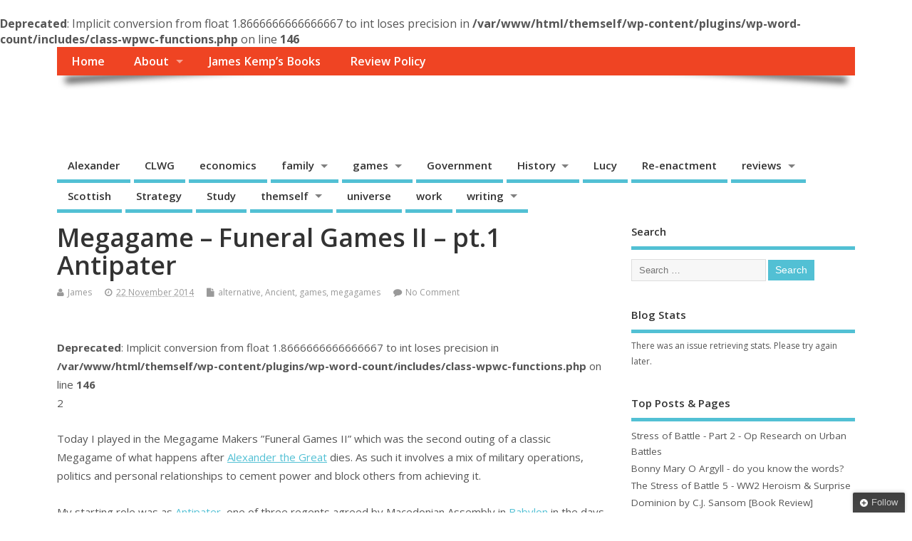

--- FILE ---
content_type: text/html; charset=UTF-8
request_url: http://www.themself.org/2014/11/megagame-funeral-games-ii-pt-1-antipater/
body_size: 26701
content:
<!DOCTYPE html>
<!--[if lt IE 7 ]>	<html lang="en-GB" class="no-js ie6"> <![endif]-->
<!--[if IE 7 ]>		<html lang="en-GB" class="no-js ie7"> <![endif]-->
<!--[if IE 8 ]>		<html lang="en-GB" class="no-js ie8"> <![endif]-->
<!--[if IE 9 ]>		<html lang="en-GB" class="no-js ie9"> <![endif]-->
<!--[if (gt IE 9)|!(IE)]><!-->
<html lang="en-GB" class="no-js"> <!--<![endif]-->
<head>
<meta charset="UTF-8" />


<meta name="viewport" content="width=device-width,initial-scale=1,maximum-scale=1,user-scalable=yes">
<meta name="HandheldFriendly" content="true">

<link rel="pingback" href="http://www.themself.org/xmlrpc.php" />


<meta name='robots' content='index, follow, max-image-preview:large, max-snippet:-1, max-video-preview:-1' />
<!-- Jetpack Site Verification Tags -->
<meta name="google-site-verification" content="y8xrqtM2hsv8X0skp3RfTHlI16I8VQitCehO9GufnjA" />

	<!-- This site is optimized with the Yoast SEO plugin v26.7 - https://yoast.com/wordpress/plugins/seo/ -->
	<title>Megagame - Funeral Games II - pt.1 Antipater - Themself</title>
	<link rel="canonical" href="https://www.themself.org/2014/11/megagame-funeral-games-ii-pt-1-antipater/" />
	<meta property="og:locale" content="en_GB" />
	<meta property="og:type" content="article" />
	<meta property="og:title" content="Megagame - Funeral Games II - pt.1 Antipater - Themself" />
<br />
<b>Deprecated</b>:  Implicit conversion from float 1.8666666666666667 to int loses precision in <b>/var/www/html/themself/wp-content/plugins/wp-word-count/includes/class-wpwc-functions.php</b> on line <b>146</b><br />
	<meta property="og:description" content="2Today I played in the Megagame Makers &#8221;Funeral Games II&#8221; which was the second outing of a classic Megagame of what happens after Alexander the Great dies. As such it involves a mix of military operations, politics and personal relationships to cement power and block others from achieving it. My starting role was as Antipater, one of three regents agreed by Macedonian Assembly in Babylon in the days following Alexander&#8221;s death. Antipater was the Governor of Macedonia, Regent and Strategos of Europe and Head of the Hellenic League. The only person with more legitimacy than him to command is Perdiccas, another Regent who is in Babylon with Alexander&#8221;s body and the two Kings (Philip III and Alexander IV). At the beginning the Greek city states have revolted under their Democratic leaders. Democracy was out of favour, the Macedonians prefer oligarchs. [&hellip;]" />
	<meta property="og:url" content="https://www.themself.org/2014/11/megagame-funeral-games-ii-pt-1-antipater/" />
	<meta property="og:site_name" content="Themself" />
	<meta property="article:published_time" content="2014-11-22T23:35:21+00:00" />
	<meta property="article:modified_time" content="2014-11-30T21:22:59+00:00" />
	<meta property="og:image" content="https://i0.wp.com/www.themself.org/wp-content/uploads/2014/11/wpid-20141122_162932.jpg?fit=3264%2C2448&ssl=1" />
	<meta property="og:image:width" content="3264" />
	<meta property="og:image:height" content="2448" />
	<meta property="og:image:type" content="image/jpeg" />
	<meta name="author" content="James" />
	<meta name="twitter:card" content="summary_large_image" />
	<meta name="twitter:creator" content="@Greencoatboy" />
	<meta name="twitter:site" content="@Greencoatboy" />
	<meta name="twitter:label1" content="Written by" />
	<meta name="twitter:data1" content="James" />
	<meta name="twitter:label2" content="Estimated reading time" />
	<meta name="twitter:data2" content="2 minutes" />
	<script type="application/ld+json" class="yoast-schema-graph">{"@context":"https://schema.org","@graph":[{"@type":"Article","@id":"https://www.themself.org/2014/11/megagame-funeral-games-ii-pt-1-antipater/#article","isPartOf":{"@id":"https://www.themself.org/2014/11/megagame-funeral-games-ii-pt-1-antipater/"},"author":{"name":"James","@id":"https://www.themself.org/#/schema/person/4073db36507f48663f84a9c53dafff43"},"headline":"Megagame &#8211; Funeral Games II &#8211; pt.1 Antipater","datePublished":"2014-11-22T23:35:21+00:00","dateModified":"2014-11-30T21:22:59+00:00","mainEntityOfPage":{"@id":"https://www.themself.org/2014/11/megagame-funeral-games-ii-pt-1-antipater/"},"wordCount":484,"commentCount":0,"publisher":{"@id":"https://www.themself.org/#/schema/person/4073db36507f48663f84a9c53dafff43"},"image":{"@id":"https://www.themself.org/2014/11/megagame-funeral-games-ii-pt-1-antipater/#primaryimage"},"thumbnailUrl":"https://i0.wp.com/www.themself.org/wp-content/uploads/2014/11/wpid-20141122_162932.jpg?fit=3264%2C2448&ssl=1","keywords":["Alexander IV of Macedon","Alexander the Great","Anerley","Antipater","Funeral Games","Games","History","Megagame","Megagame Makers","offside report","themself"],"articleSection":["alternative","Ancient","games","megagames"],"inLanguage":"en-GB","potentialAction":[{"@type":"CommentAction","name":"Comment","target":["https://www.themself.org/2014/11/megagame-funeral-games-ii-pt-1-antipater/#respond"]}]},{"@type":"WebPage","@id":"https://www.themself.org/2014/11/megagame-funeral-games-ii-pt-1-antipater/","url":"https://www.themself.org/2014/11/megagame-funeral-games-ii-pt-1-antipater/","name":"Megagame - Funeral Games II - pt.1 Antipater - Themself","isPartOf":{"@id":"https://www.themself.org/#website"},"primaryImageOfPage":{"@id":"https://www.themself.org/2014/11/megagame-funeral-games-ii-pt-1-antipater/#primaryimage"},"image":{"@id":"https://www.themself.org/2014/11/megagame-funeral-games-ii-pt-1-antipater/#primaryimage"},"thumbnailUrl":"https://i0.wp.com/www.themself.org/wp-content/uploads/2014/11/wpid-20141122_162932.jpg?fit=3264%2C2448&ssl=1","datePublished":"2014-11-22T23:35:21+00:00","dateModified":"2014-11-30T21:22:59+00:00","breadcrumb":{"@id":"https://www.themself.org/2014/11/megagame-funeral-games-ii-pt-1-antipater/#breadcrumb"},"inLanguage":"en-GB","potentialAction":[{"@type":"ReadAction","target":["https://www.themself.org/2014/11/megagame-funeral-games-ii-pt-1-antipater/"]}]},{"@type":"ImageObject","inLanguage":"en-GB","@id":"https://www.themself.org/2014/11/megagame-funeral-games-ii-pt-1-antipater/#primaryimage","url":"https://i0.wp.com/www.themself.org/wp-content/uploads/2014/11/wpid-20141122_162932.jpg?fit=3264%2C2448&ssl=1","contentUrl":"https://i0.wp.com/www.themself.org/wp-content/uploads/2014/11/wpid-20141122_162932.jpg?fit=3264%2C2448&ssl=1","width":3264,"height":2448},{"@type":"BreadcrumbList","@id":"https://www.themself.org/2014/11/megagame-funeral-games-ii-pt-1-antipater/#breadcrumb","itemListElement":[{"@type":"ListItem","position":1,"name":"Home","item":"https://www.themself.org/"},{"@type":"ListItem","position":2,"name":"Megagame &#8211; Funeral Games II &#8211; pt.1 Antipater"}]},{"@type":"WebSite","@id":"https://www.themself.org/#website","url":"https://www.themself.org/","name":"Themself","description":"A Reader and Writer&#039;s personal blog","publisher":{"@id":"https://www.themself.org/#/schema/person/4073db36507f48663f84a9c53dafff43"},"potentialAction":[{"@type":"SearchAction","target":{"@type":"EntryPoint","urlTemplate":"https://www.themself.org/?s={search_term_string}"},"query-input":{"@type":"PropertyValueSpecification","valueRequired":true,"valueName":"search_term_string"}}],"inLanguage":"en-GB"},{"@type":["Person","Organization"],"@id":"https://www.themself.org/#/schema/person/4073db36507f48663f84a9c53dafff43","name":"James","image":{"@type":"ImageObject","inLanguage":"en-GB","@id":"https://www.themself.org/#/schema/person/image/","url":"https://i2.wp.com/www.themself.org/wp-content/uploads/2014/11/wpid-20141122_100003_anerley-rd.jpg-e1417382259159.jpeg?fit=960%2C1280&ssl=1","contentUrl":"https://i2.wp.com/www.themself.org/wp-content/uploads/2014/11/wpid-20141122_100003_anerley-rd.jpg-e1417382259159.jpeg?fit=960%2C1280&ssl=1","width":960,"height":1280,"caption":"James"},"logo":{"@id":"https://www.themself.org/#/schema/person/image/"},"description":"I studied creative writing with the open university because I enjoy writing. I try to review most of the books I read, although I don't always. I write stories and poetry. See the books page for more about this.","sameAs":["http://www.full-moon.info/","https://x.com/Greencoatboy"],"url":"https://www.themself.org/author/james/"}]}</script>
	<!-- / Yoast SEO plugin. -->


<link rel='dns-prefetch' href='//secure.gravatar.com' />
<link rel='dns-prefetch' href='//cdn.jsdelivr.net' />
<link rel='dns-prefetch' href='//stats.wp.com' />
<link rel='dns-prefetch' href='//fonts.googleapis.com' />
<link rel='dns-prefetch' href='//v0.wordpress.com' />
<link rel='dns-prefetch' href='//widgets.wp.com' />
<link rel='dns-prefetch' href='//s0.wp.com' />
<link rel='dns-prefetch' href='//0.gravatar.com' />
<link rel='dns-prefetch' href='//1.gravatar.com' />
<link rel='dns-prefetch' href='//2.gravatar.com' />
<link rel='dns-prefetch' href='//jetpack.wordpress.com' />
<link rel='dns-prefetch' href='//public-api.wordpress.com' />
<link rel='preconnect' href='//i0.wp.com' />
<link rel='preconnect' href='//c0.wp.com' />
<link rel="alternate" type="application/rss+xml" title="Themself &raquo; Feed" href="https://www.themself.org/feed/" />
<link rel="alternate" type="application/rss+xml" title="Themself &raquo; Comments Feed" href="https://www.themself.org/comments/feed/" />
<link rel="alternate" type="application/rss+xml" title="Themself &raquo; Megagame &#8211; Funeral Games II &#8211; pt.1 Antipater Comments Feed" href="https://www.themself.org/2014/11/megagame-funeral-games-ii-pt-1-antipater/feed/" />
<link rel="alternate" title="oEmbed (JSON)" type="application/json+oembed" href="https://www.themself.org/wp-json/oembed/1.0/embed?url=https%3A%2F%2Fwww.themself.org%2F2014%2F11%2Fmegagame-funeral-games-ii-pt-1-antipater%2F" />
<link rel="alternate" title="oEmbed (XML)" type="text/xml+oembed" href="https://www.themself.org/wp-json/oembed/1.0/embed?url=https%3A%2F%2Fwww.themself.org%2F2014%2F11%2Fmegagame-funeral-games-ii-pt-1-antipater%2F&#038;format=xml" />
<style id='wp-img-auto-sizes-contain-inline-css' type='text/css'>
img:is([sizes=auto i],[sizes^="auto," i]){contain-intrinsic-size:3000px 1500px}
/*# sourceURL=wp-img-auto-sizes-contain-inline-css */
</style>
<link rel='stylesheet' id='jetpack_related-posts-css' href='https://c0.wp.com/p/jetpack/15.4/modules/related-posts/related-posts.css' type='text/css' media='all' />
<style id='wp-emoji-styles-inline-css' type='text/css'>

	img.wp-smiley, img.emoji {
		display: inline !important;
		border: none !important;
		box-shadow: none !important;
		height: 1em !important;
		width: 1em !important;
		margin: 0 0.07em !important;
		vertical-align: -0.1em !important;
		background: none !important;
		padding: 0 !important;
	}
/*# sourceURL=wp-emoji-styles-inline-css */
</style>
<style id='wp-block-library-inline-css' type='text/css'>
:root{--wp-block-synced-color:#7a00df;--wp-block-synced-color--rgb:122,0,223;--wp-bound-block-color:var(--wp-block-synced-color);--wp-editor-canvas-background:#ddd;--wp-admin-theme-color:#007cba;--wp-admin-theme-color--rgb:0,124,186;--wp-admin-theme-color-darker-10:#006ba1;--wp-admin-theme-color-darker-10--rgb:0,107,160.5;--wp-admin-theme-color-darker-20:#005a87;--wp-admin-theme-color-darker-20--rgb:0,90,135;--wp-admin-border-width-focus:2px}@media (min-resolution:192dpi){:root{--wp-admin-border-width-focus:1.5px}}.wp-element-button{cursor:pointer}:root .has-very-light-gray-background-color{background-color:#eee}:root .has-very-dark-gray-background-color{background-color:#313131}:root .has-very-light-gray-color{color:#eee}:root .has-very-dark-gray-color{color:#313131}:root .has-vivid-green-cyan-to-vivid-cyan-blue-gradient-background{background:linear-gradient(135deg,#00d084,#0693e3)}:root .has-purple-crush-gradient-background{background:linear-gradient(135deg,#34e2e4,#4721fb 50%,#ab1dfe)}:root .has-hazy-dawn-gradient-background{background:linear-gradient(135deg,#faaca8,#dad0ec)}:root .has-subdued-olive-gradient-background{background:linear-gradient(135deg,#fafae1,#67a671)}:root .has-atomic-cream-gradient-background{background:linear-gradient(135deg,#fdd79a,#004a59)}:root .has-nightshade-gradient-background{background:linear-gradient(135deg,#330968,#31cdcf)}:root .has-midnight-gradient-background{background:linear-gradient(135deg,#020381,#2874fc)}:root{--wp--preset--font-size--normal:16px;--wp--preset--font-size--huge:42px}.has-regular-font-size{font-size:1em}.has-larger-font-size{font-size:2.625em}.has-normal-font-size{font-size:var(--wp--preset--font-size--normal)}.has-huge-font-size{font-size:var(--wp--preset--font-size--huge)}.has-text-align-center{text-align:center}.has-text-align-left{text-align:left}.has-text-align-right{text-align:right}.has-fit-text{white-space:nowrap!important}#end-resizable-editor-section{display:none}.aligncenter{clear:both}.items-justified-left{justify-content:flex-start}.items-justified-center{justify-content:center}.items-justified-right{justify-content:flex-end}.items-justified-space-between{justify-content:space-between}.screen-reader-text{border:0;clip-path:inset(50%);height:1px;margin:-1px;overflow:hidden;padding:0;position:absolute;width:1px;word-wrap:normal!important}.screen-reader-text:focus{background-color:#ddd;clip-path:none;color:#444;display:block;font-size:1em;height:auto;left:5px;line-height:normal;padding:15px 23px 14px;text-decoration:none;top:5px;width:auto;z-index:100000}html :where(.has-border-color){border-style:solid}html :where([style*=border-top-color]){border-top-style:solid}html :where([style*=border-right-color]){border-right-style:solid}html :where([style*=border-bottom-color]){border-bottom-style:solid}html :where([style*=border-left-color]){border-left-style:solid}html :where([style*=border-width]){border-style:solid}html :where([style*=border-top-width]){border-top-style:solid}html :where([style*=border-right-width]){border-right-style:solid}html :where([style*=border-bottom-width]){border-bottom-style:solid}html :where([style*=border-left-width]){border-left-style:solid}html :where(img[class*=wp-image-]){height:auto;max-width:100%}:where(figure){margin:0 0 1em}html :where(.is-position-sticky){--wp-admin--admin-bar--position-offset:var(--wp-admin--admin-bar--height,0px)}@media screen and (max-width:600px){html :where(.is-position-sticky){--wp-admin--admin-bar--position-offset:0px}}

/*# sourceURL=wp-block-library-inline-css */
</style><style id='global-styles-inline-css' type='text/css'>
:root{--wp--preset--aspect-ratio--square: 1;--wp--preset--aspect-ratio--4-3: 4/3;--wp--preset--aspect-ratio--3-4: 3/4;--wp--preset--aspect-ratio--3-2: 3/2;--wp--preset--aspect-ratio--2-3: 2/3;--wp--preset--aspect-ratio--16-9: 16/9;--wp--preset--aspect-ratio--9-16: 9/16;--wp--preset--color--black: #000000;--wp--preset--color--cyan-bluish-gray: #abb8c3;--wp--preset--color--white: #ffffff;--wp--preset--color--pale-pink: #f78da7;--wp--preset--color--vivid-red: #cf2e2e;--wp--preset--color--luminous-vivid-orange: #ff6900;--wp--preset--color--luminous-vivid-amber: #fcb900;--wp--preset--color--light-green-cyan: #7bdcb5;--wp--preset--color--vivid-green-cyan: #00d084;--wp--preset--color--pale-cyan-blue: #8ed1fc;--wp--preset--color--vivid-cyan-blue: #0693e3;--wp--preset--color--vivid-purple: #9b51e0;--wp--preset--gradient--vivid-cyan-blue-to-vivid-purple: linear-gradient(135deg,rgb(6,147,227) 0%,rgb(155,81,224) 100%);--wp--preset--gradient--light-green-cyan-to-vivid-green-cyan: linear-gradient(135deg,rgb(122,220,180) 0%,rgb(0,208,130) 100%);--wp--preset--gradient--luminous-vivid-amber-to-luminous-vivid-orange: linear-gradient(135deg,rgb(252,185,0) 0%,rgb(255,105,0) 100%);--wp--preset--gradient--luminous-vivid-orange-to-vivid-red: linear-gradient(135deg,rgb(255,105,0) 0%,rgb(207,46,46) 100%);--wp--preset--gradient--very-light-gray-to-cyan-bluish-gray: linear-gradient(135deg,rgb(238,238,238) 0%,rgb(169,184,195) 100%);--wp--preset--gradient--cool-to-warm-spectrum: linear-gradient(135deg,rgb(74,234,220) 0%,rgb(151,120,209) 20%,rgb(207,42,186) 40%,rgb(238,44,130) 60%,rgb(251,105,98) 80%,rgb(254,248,76) 100%);--wp--preset--gradient--blush-light-purple: linear-gradient(135deg,rgb(255,206,236) 0%,rgb(152,150,240) 100%);--wp--preset--gradient--blush-bordeaux: linear-gradient(135deg,rgb(254,205,165) 0%,rgb(254,45,45) 50%,rgb(107,0,62) 100%);--wp--preset--gradient--luminous-dusk: linear-gradient(135deg,rgb(255,203,112) 0%,rgb(199,81,192) 50%,rgb(65,88,208) 100%);--wp--preset--gradient--pale-ocean: linear-gradient(135deg,rgb(255,245,203) 0%,rgb(182,227,212) 50%,rgb(51,167,181) 100%);--wp--preset--gradient--electric-grass: linear-gradient(135deg,rgb(202,248,128) 0%,rgb(113,206,126) 100%);--wp--preset--gradient--midnight: linear-gradient(135deg,rgb(2,3,129) 0%,rgb(40,116,252) 100%);--wp--preset--font-size--small: 13px;--wp--preset--font-size--medium: 20px;--wp--preset--font-size--large: 36px;--wp--preset--font-size--x-large: 42px;--wp--preset--spacing--20: 0.44rem;--wp--preset--spacing--30: 0.67rem;--wp--preset--spacing--40: 1rem;--wp--preset--spacing--50: 1.5rem;--wp--preset--spacing--60: 2.25rem;--wp--preset--spacing--70: 3.38rem;--wp--preset--spacing--80: 5.06rem;--wp--preset--shadow--natural: 6px 6px 9px rgba(0, 0, 0, 0.2);--wp--preset--shadow--deep: 12px 12px 50px rgba(0, 0, 0, 0.4);--wp--preset--shadow--sharp: 6px 6px 0px rgba(0, 0, 0, 0.2);--wp--preset--shadow--outlined: 6px 6px 0px -3px rgb(255, 255, 255), 6px 6px rgb(0, 0, 0);--wp--preset--shadow--crisp: 6px 6px 0px rgb(0, 0, 0);}:where(.is-layout-flex){gap: 0.5em;}:where(.is-layout-grid){gap: 0.5em;}body .is-layout-flex{display: flex;}.is-layout-flex{flex-wrap: wrap;align-items: center;}.is-layout-flex > :is(*, div){margin: 0;}body .is-layout-grid{display: grid;}.is-layout-grid > :is(*, div){margin: 0;}:where(.wp-block-columns.is-layout-flex){gap: 2em;}:where(.wp-block-columns.is-layout-grid){gap: 2em;}:where(.wp-block-post-template.is-layout-flex){gap: 1.25em;}:where(.wp-block-post-template.is-layout-grid){gap: 1.25em;}.has-black-color{color: var(--wp--preset--color--black) !important;}.has-cyan-bluish-gray-color{color: var(--wp--preset--color--cyan-bluish-gray) !important;}.has-white-color{color: var(--wp--preset--color--white) !important;}.has-pale-pink-color{color: var(--wp--preset--color--pale-pink) !important;}.has-vivid-red-color{color: var(--wp--preset--color--vivid-red) !important;}.has-luminous-vivid-orange-color{color: var(--wp--preset--color--luminous-vivid-orange) !important;}.has-luminous-vivid-amber-color{color: var(--wp--preset--color--luminous-vivid-amber) !important;}.has-light-green-cyan-color{color: var(--wp--preset--color--light-green-cyan) !important;}.has-vivid-green-cyan-color{color: var(--wp--preset--color--vivid-green-cyan) !important;}.has-pale-cyan-blue-color{color: var(--wp--preset--color--pale-cyan-blue) !important;}.has-vivid-cyan-blue-color{color: var(--wp--preset--color--vivid-cyan-blue) !important;}.has-vivid-purple-color{color: var(--wp--preset--color--vivid-purple) !important;}.has-black-background-color{background-color: var(--wp--preset--color--black) !important;}.has-cyan-bluish-gray-background-color{background-color: var(--wp--preset--color--cyan-bluish-gray) !important;}.has-white-background-color{background-color: var(--wp--preset--color--white) !important;}.has-pale-pink-background-color{background-color: var(--wp--preset--color--pale-pink) !important;}.has-vivid-red-background-color{background-color: var(--wp--preset--color--vivid-red) !important;}.has-luminous-vivid-orange-background-color{background-color: var(--wp--preset--color--luminous-vivid-orange) !important;}.has-luminous-vivid-amber-background-color{background-color: var(--wp--preset--color--luminous-vivid-amber) !important;}.has-light-green-cyan-background-color{background-color: var(--wp--preset--color--light-green-cyan) !important;}.has-vivid-green-cyan-background-color{background-color: var(--wp--preset--color--vivid-green-cyan) !important;}.has-pale-cyan-blue-background-color{background-color: var(--wp--preset--color--pale-cyan-blue) !important;}.has-vivid-cyan-blue-background-color{background-color: var(--wp--preset--color--vivid-cyan-blue) !important;}.has-vivid-purple-background-color{background-color: var(--wp--preset--color--vivid-purple) !important;}.has-black-border-color{border-color: var(--wp--preset--color--black) !important;}.has-cyan-bluish-gray-border-color{border-color: var(--wp--preset--color--cyan-bluish-gray) !important;}.has-white-border-color{border-color: var(--wp--preset--color--white) !important;}.has-pale-pink-border-color{border-color: var(--wp--preset--color--pale-pink) !important;}.has-vivid-red-border-color{border-color: var(--wp--preset--color--vivid-red) !important;}.has-luminous-vivid-orange-border-color{border-color: var(--wp--preset--color--luminous-vivid-orange) !important;}.has-luminous-vivid-amber-border-color{border-color: var(--wp--preset--color--luminous-vivid-amber) !important;}.has-light-green-cyan-border-color{border-color: var(--wp--preset--color--light-green-cyan) !important;}.has-vivid-green-cyan-border-color{border-color: var(--wp--preset--color--vivid-green-cyan) !important;}.has-pale-cyan-blue-border-color{border-color: var(--wp--preset--color--pale-cyan-blue) !important;}.has-vivid-cyan-blue-border-color{border-color: var(--wp--preset--color--vivid-cyan-blue) !important;}.has-vivid-purple-border-color{border-color: var(--wp--preset--color--vivid-purple) !important;}.has-vivid-cyan-blue-to-vivid-purple-gradient-background{background: var(--wp--preset--gradient--vivid-cyan-blue-to-vivid-purple) !important;}.has-light-green-cyan-to-vivid-green-cyan-gradient-background{background: var(--wp--preset--gradient--light-green-cyan-to-vivid-green-cyan) !important;}.has-luminous-vivid-amber-to-luminous-vivid-orange-gradient-background{background: var(--wp--preset--gradient--luminous-vivid-amber-to-luminous-vivid-orange) !important;}.has-luminous-vivid-orange-to-vivid-red-gradient-background{background: var(--wp--preset--gradient--luminous-vivid-orange-to-vivid-red) !important;}.has-very-light-gray-to-cyan-bluish-gray-gradient-background{background: var(--wp--preset--gradient--very-light-gray-to-cyan-bluish-gray) !important;}.has-cool-to-warm-spectrum-gradient-background{background: var(--wp--preset--gradient--cool-to-warm-spectrum) !important;}.has-blush-light-purple-gradient-background{background: var(--wp--preset--gradient--blush-light-purple) !important;}.has-blush-bordeaux-gradient-background{background: var(--wp--preset--gradient--blush-bordeaux) !important;}.has-luminous-dusk-gradient-background{background: var(--wp--preset--gradient--luminous-dusk) !important;}.has-pale-ocean-gradient-background{background: var(--wp--preset--gradient--pale-ocean) !important;}.has-electric-grass-gradient-background{background: var(--wp--preset--gradient--electric-grass) !important;}.has-midnight-gradient-background{background: var(--wp--preset--gradient--midnight) !important;}.has-small-font-size{font-size: var(--wp--preset--font-size--small) !important;}.has-medium-font-size{font-size: var(--wp--preset--font-size--medium) !important;}.has-large-font-size{font-size: var(--wp--preset--font-size--large) !important;}.has-x-large-font-size{font-size: var(--wp--preset--font-size--x-large) !important;}
/*# sourceURL=global-styles-inline-css */
</style>

<style id='classic-theme-styles-inline-css' type='text/css'>
/*! This file is auto-generated */
.wp-block-button__link{color:#fff;background-color:#32373c;border-radius:9999px;box-shadow:none;text-decoration:none;padding:calc(.667em + 2px) calc(1.333em + 2px);font-size:1.125em}.wp-block-file__button{background:#32373c;color:#fff;text-decoration:none}
/*# sourceURL=/wp-includes/css/classic-themes.min.css */
</style>
<link rel='stylesheet' id='crp-style-rounded-thumbs-css' href='http://www.themself.org/wp-content/plugins/contextual-related-posts/css/rounded-thumbs.min.css?ver=4.1.0' type='text/css' media='all' />
<style id='crp-style-rounded-thumbs-inline-css' type='text/css'>

			.crp_related.crp-rounded-thumbs a {
				width: 150px;
                height: 150px;
				text-decoration: none;
			}
			.crp_related.crp-rounded-thumbs img {
				max-width: 150px;
				margin: auto;
			}
			.crp_related.crp-rounded-thumbs .crp_title {
				width: 100%;
			}
			
/*# sourceURL=crp-style-rounded-thumbs-inline-css */
</style>
<link rel='stylesheet' id='default_gwf-css' href='//fonts.googleapis.com/css?family=Open+Sans%3A400%2C400italic%2C600%2C600italic%2C700%2C700italic%2C300%2C300italic&#038;ver=6.9' type='text/css' media='all' />
<link rel='stylesheet' id='parent-style-css' href='http://www.themself.org/wp-content/themes/mesocolumn/style.css?ver=1.6.5.1' type='text/css' media='all' />
<link rel='stylesheet' id='style-responsive-css' href='http://www.themself.org/wp-content/themes/mesocolumn/responsive.css?ver=1.6.5.1' type='text/css' media='all' />
<link rel='stylesheet' id='superfish-css' href='http://www.themself.org/wp-content/themes/mesocolumn/lib/scripts/superfish-menu/css/superfish.css?ver=1.6.5.1' type='text/css' media='all' />
<link rel='stylesheet' id='tabber-css' href='http://www.themself.org/wp-content/themes/mesocolumn/lib/scripts/tabber/tabber.css?ver=1.6.5.1' type='text/css' media='all' />
<link rel='stylesheet' id='font-awesome-cdn-css' href='http://www.themself.org/wp-content/themes/mesocolumn/lib/scripts/font-awesome/css/font-awesome.css?ver=1.6.5.1' type='text/css' media='all' />
<link rel='stylesheet' id='jetpack_likes-css' href='https://c0.wp.com/p/jetpack/15.4/modules/likes/style.css' type='text/css' media='all' />
<link rel='stylesheet' id='jetpack-subscriptions-css' href='https://c0.wp.com/p/jetpack/15.4/_inc/build/subscriptions/subscriptions.min.css' type='text/css' media='all' />
<link rel='stylesheet' id='sharedaddy-css' href='https://c0.wp.com/p/jetpack/15.4/modules/sharedaddy/sharing.css' type='text/css' media='all' />
<link rel='stylesheet' id='social-logos-css' href='https://c0.wp.com/p/jetpack/15.4/_inc/social-logos/social-logos.min.css' type='text/css' media='all' />
<script type="text/javascript" id="jetpack_related-posts-js-extra">
/* <![CDATA[ */
var related_posts_js_options = {"post_heading":"h4"};
//# sourceURL=jetpack_related-posts-js-extra
/* ]]> */
</script>
<script type="text/javascript" src="https://c0.wp.com/p/jetpack/15.4/_inc/build/related-posts/related-posts.min.js" id="jetpack_related-posts-js"></script>
<script type="text/javascript" src="https://c0.wp.com/c/6.9/wp-includes/js/jquery/jquery.min.js" id="jquery-core-js"></script>
<script type="text/javascript" src="https://c0.wp.com/c/6.9/wp-includes/js/jquery/jquery-migrate.min.js" id="jquery-migrate-js"></script>
<script type="text/javascript" src="http://www.themself.org/wp-content/plugins/google-analyticator/external-tracking.min.js?ver=6.5.7" id="ga-external-tracking-js"></script>
<link rel="https://api.w.org/" href="https://www.themself.org/wp-json/" /><link rel="alternate" title="JSON" type="application/json" href="https://www.themself.org/wp-json/wp/v2/posts/6406" /><link rel="EditURI" type="application/rsd+xml" title="RSD" href="https://www.themself.org/xmlrpc.php?rsd" />
<link rel='shortlink' href='https://wp.me/p3WGYw-1Fk' />
	<style>img#wpstats{display:none}</style>
		<!-- Analytics by WP Statistics - https://wp-statistics.com -->
<style type="text/css" media="all">
</style>
<style type="text/css" media="all">
</style>
<link rel="icon" href="https://i0.wp.com/www.themself.org/wp-content/uploads/2015/05/author-5556faccv1_site_icon.png?fit=512%2C512&ssl=1" type="images/x-icon" /><style type="text/css">.recentcomments a{display:inline !important;padding:0 !important;margin:0 !important;}</style><link rel="icon" href="https://i0.wp.com/www.themself.org/wp-content/uploads/2015/05/author-5556faccv1_site_icon.png?fit=32%2C32&#038;ssl=1" sizes="32x32" />
<link rel="icon" href="https://i0.wp.com/www.themself.org/wp-content/uploads/2015/05/author-5556faccv1_site_icon.png?fit=192%2C192&#038;ssl=1" sizes="192x192" />
<link rel="apple-touch-icon" href="https://i0.wp.com/www.themself.org/wp-content/uploads/2015/05/author-5556faccv1_site_icon.png?fit=180%2C180&#038;ssl=1" />
<meta name="msapplication-TileImage" content="https://i0.wp.com/www.themself.org/wp-content/uploads/2015/05/author-5556faccv1_site_icon.png?fit=270%2C270&#038;ssl=1" />
<!-- Google Analytics Tracking by Google Analyticator 6.5.7 -->
<script type="text/javascript">
    var analyticsFileTypes = [];
    var analyticsSnippet = 'disabled';
    var analyticsEventTracking = 'enabled';
</script>
<script type="text/javascript">
	(function(i,s,o,g,r,a,m){i['GoogleAnalyticsObject']=r;i[r]=i[r]||function(){
	(i[r].q=i[r].q||[]).push(arguments)},i[r].l=1*new Date();a=s.createElement(o),
	m=s.getElementsByTagName(o)[0];a.async=1;a.src=g;m.parentNode.insertBefore(a,m)
	})(window,document,'script','//www.google-analytics.com/analytics.js','ga');
	ga('create', 'UA-41767034-1', 'auto');
	ga('require', 'displayfeatures');
 
	ga('send', 'pageview');
</script>
<style type="text/css" media="all">
body {font-family: 'Open Sans', sans-serif;font-weight: 400;}
#siteinfo div,h1,h2,h3,h4,h5,h6,.header-title,#main-navigation, #featured #featured-title, #cf .tinput, #wp-calendar caption,.flex-caption h1,#portfolio-filter li,.nivo-caption a.read-more,.form-submit #submit,.fbottom,ol.commentlist li div.comment-post-meta, .home-post span.post-category a,ul.tabbernav li a {font-family: 'Open Sans', sans-serif;font-weight:600;}
#main-navigation, .sf-menu li a {font-family: 'Open Sans', sans-serif;font-weight: 600;}
#custom #siteinfo a {color: #ffffff !important;text-decoration: none;}
#custom #siteinfo p#site-description {color: #ffffff !important;text-decoration: none;}
#post-entry div.post-thumb.size-thumbnail {float:left;width:150px;}
#post-entry article .post-right {margin:0 0 0 170px;}
</style>

<link rel='stylesheet' id='jetpack-top-posts-widget-css' href='https://c0.wp.com/p/jetpack/15.4/modules/widgets/top-posts/style.css' type='text/css' media='all' />
</head>

<body class="wp-singular post-template-default single single-post postid-6406 single-format-standard wp-theme-mesocolumn chrome" id="custom">

<div class="product-with-desc secbody">

<div id="wrapper">

<div id="wrapper-main">

<div id="bodywrap" class="innerwrap">

<div id="bodycontent">

<div id="container">

<nav class="top-nav iegradient effect-1" id="top-navigation">
<div class="innerwrap">
<ul class="sf-menu"><li ><a href="https://www.themself.org/">Home</a></li><li class="page_item page-item-2 page_item_has_children"><a href="https://www.themself.org/about/">About</a><ul class='children'><li class="page_item page-item-143"><a href="https://www.themself.org/about/computer-names/">Computer Names</a></li></ul></li><li class="page_item page-item-809"><a href="https://www.themself.org/james-kemp-books/">James Kemp&#8217;s Books</a></li><li class="page_item page-item-6893"><a href="https://www.themself.org/review-policy/">Review Policy</a></li></ul></div>
</nav>
<!-- HEADER START -->
<header class="iegradient _head" id="header">
<div class="header-inner">
<div class="innerwrap">
<div id="siteinfo">
<div ><a href="https://www.themself.org/" title="Themself" rel="home">Themself</a></div ><p id="site-description">A Reader and Writer&#039;s personal blog</p>
</div>
<!-- SITEINFO END -->
</div>
</div>
</header>
<!-- HEADER END -->
<div class="container-wrap">

<!-- NAVIGATION START -->
<nav class="main-nav iegradient" id="main-navigation">
<ul class="sf-menu">	<li class="cat-item cat-item-3"><a href="https://www.themself.org/tag/alexander/">Alexander</a>
</li>
	<li class="cat-item cat-item-8"><a href="https://www.themself.org/tag/clwg/">CLWG</a>
</li>
	<li class="cat-item cat-item-11"><a href="https://www.themself.org/tag/economics/">economics</a>
</li>
	<li class="cat-item cat-item-12"><a href="https://www.themself.org/tag/family/">family</a>
<ul class='children'>
	<li class="cat-item cat-item-181"><a href="https://www.themself.org/category/themself/family/genealogy/">genealogy</a>
</li>
</ul>
</li>
	<li class="cat-item cat-item-13"><a href="https://www.themself.org/category/games/">games</a>
<ul class='children'>
	<li class="cat-item cat-item-6"><a href="https://www.themself.org/category/games/ars-magica/">Ars Magica</a>
</li>
	<li class="cat-item cat-item-10"><a href="https://www.themself.org/category/games/design/">design</a>
</li>
	<li class="cat-item cat-item-18"><a href="https://www.themself.org/category/games/megagames/">megagames</a>
</li>
	<li class="cat-item cat-item-21"><a href="https://www.themself.org/category/games/roleplaying/">roleplaying</a>
</li>
</ul>
</li>
	<li class="cat-item cat-item-15"><a href="https://www.themself.org/tag/government/">Government</a>
</li>
	<li class="cat-item cat-item-16"><a href="https://www.themself.org/tag/history/">History</a>
<ul class='children'>
	<li class="cat-item cat-item-4"><a href="https://www.themself.org/category/history/alternative/">alternative</a>
</li>
	<li class="cat-item cat-item-5"><a href="https://www.themself.org/category/history/ancient/">Ancient</a>
</li>
	<li class="cat-item cat-item-9"><a href="https://www.themself.org/category/history/dark-ages/">dark ages</a>
</li>
	<li class="cat-item cat-item-225"><a href="https://www.themself.org/category/history/iraq-wars/">Iraq Wars</a>
</li>
	<li class="cat-item cat-item-19"><a href="https://www.themself.org/category/history/naval/">Naval</a>
</li>
	<li class="cat-item cat-item-215"><a href="https://www.themself.org/category/history/ww1/">WW1</a>
</li>
	<li class="cat-item cat-item-27"><a href="https://www.themself.org/category/history/ww2/">WW2</a>
</li>
</ul>
</li>
	<li class="cat-item cat-item-317"><a href="https://www.themself.org/tag/lucy/">Lucy</a>
</li>
	<li class="cat-item cat-item-20"><a href="https://www.themself.org/tag/re-enactment/">Re-enactment</a>
</li>
	<li class="cat-item cat-item-812"><a href="https://www.themself.org/category/reviews/">reviews</a>
<ul class='children'>
	<li class="cat-item cat-item-1087"><a href="https://www.themself.org/category/reviews/interviews/">interviews</a>
</li>
	<li class="cat-item cat-item-24"><a href="https://www.themself.org/category/reviews/tv/">TV</a>
</li>
</ul>
</li>
	<li class="cat-item cat-item-22"><a href="https://www.themself.org/tag/scottish/">Scottish</a>
</li>
	<li class="cat-item cat-item-149"><a href="https://www.themself.org/category/strategy/">Strategy</a>
</li>
	<li class="cat-item cat-item-332"><a href="https://www.themself.org/category/study-2/">Study</a>
</li>
	<li class="cat-item cat-item-23"><a href="https://www.themself.org/tag/themself/">themself</a>
<ul class='children'>
	<li class="cat-item cat-item-14"><a href="https://www.themself.org/category/themself/garden/">garden</a>
</li>
	<li class="cat-item cat-item-1684"><a href="https://www.themself.org/category/themself/guest-posts/">guest posts</a>
</li>
	<li class="cat-item cat-item-17"><a href="https://www.themself.org/category/themself/linux/">linux</a>
</li>
	<li class="cat-item cat-item-1026"><a href="https://www.themself.org/category/themself/scout/">Scouting</a>
</li>
</ul>
</li>
	<li class="cat-item cat-item-25"><a href="https://www.themself.org/tag/universe/">universe</a>
</li>
	<li class="cat-item cat-item-26"><a href="https://www.themself.org/tag/work/">work</a>
</li>
	<li class="cat-item cat-item-7"><a href="https://www.themself.org/tag/books/">writing</a>
<ul class='children'>
	<li class="cat-item cat-item-349"><a href="https://www.themself.org/category/books/exodus-books/">exodus</a>
</li>
	<li class="cat-item cat-item-1550"><a href="https://www.themself.org/category/books/my-poetry/">Poetry</a>
</li>
</ul>
</li>
</ul></nav>
<!-- NAVIGATION END -->

<!-- CONTENT START -->
<div class="content">
<div class="content-inner">


<!-- POST ENTRY START -->
<div id="post-entry">

<div class="post-entry-inner">




<!-- POST START -->
<article class="post-single post-6406 post type-post status-publish format-standard has-post-thumbnail hentry category-alternative category-ancient category-games category-megagames tag-alexander-iv-of-macedon tag-alexander-the-great tag-anerley tag-antipater tag-funeral-games tag-games-2 tag-history tag-megagame tag-megagame-makers tag-offside-report tag-themself has_thumb" id="post-6406" >

<div class="post-top">
<h1 class="post-title entry-title" >Megagame &#8211; Funeral Games II &#8211; pt.1 Antipater</h1>
<div class="post-meta the-icons pmeta-alt">


<span class="post-author vcard"><i class="fa fa-user"></i><a class="url fn" href="https://www.themself.org/author/james/" title="Posts by James" rel="author">James</a></span>

<span class="entry-date post-date"><i class="fa fa-clock-o"></i><abbr class="published" title="2014-11-22T23:35:21+00:00">22 November 2014</abbr></span>
<span class="meta-no-display"><a href="https://www.themself.org/2014/11/megagame-funeral-games-ii-pt-1-antipater/" rel="bookmark">Megagame &#8211; Funeral Games II &#8211; pt.1 Antipater</a></span><span class="date updated meta-no-display">2014-11-30T21:22:59+00:00</span>
<span class="post-category"><i class="fa fa-file"></i><a href="https://www.themself.org/category/history/alternative/" rel="category tag">alternative</a>, <a href="https://www.themself.org/category/history/ancient/" rel="category tag">Ancient</a>, <a href="https://www.themself.org/category/games/" rel="category tag">games</a>, <a href="https://www.themself.org/category/games/megagames/" rel="category tag">megagames</a></span>


<span class="post-comment last"><i class="fa fa-comment"></i><a href="https://www.themself.org/2014/11/megagame-funeral-games-ii-pt-1-antipater/#respond">No Comment</a></span>


</div></div>


<div class="post-content">


<div class="entry-content" >
<br />
<b>Deprecated</b>:  Implicit conversion from float 1.8666666666666667 to int loses precision in <b>/var/www/html/themself/wp-content/plugins/wp-word-count/includes/class-wpwc-functions.php</b> on line <b>146</b><br />
<p class="wpwc-reading-time">2</p><p>Today I played in the Megagame Makers &#8221;Funeral Games II&#8221; which was the second outing of a classic Megagame of what happens after <a class="zem_slink" title="Alexander the Great" href="http://en.wikipedia.org/wiki/Alexander_the_Great" rel="wikipedia">Alexander the Great</a> dies. As such it involves a mix of military operations, politics and personal relationships to cement power and block others from achieving it.</p>
<p>My starting role was as <a class="zem_slink" title="Antipater" href="http://en.wikipedia.org/wiki/Antipater" rel="wikipedia">Antipater</a>, one of three regents agreed by Macedonian Assembly in <a class="zem_slink" title="Babylon" href="http://maps.google.com/maps?ll=32.5363888889,44.4208333333&amp;spn=0.1,0.1&amp;q=32.5363888889,44.4208333333 (Babylon)&amp;t=h" rel="geolocation">Babylon</a> in the days following Alexander&#8221;s death. Antipater was the Governor of Macedonia, Regent and Strategos of Europe and Head of the Hellenic League. The only person with more legitimacy than him to command is <a class="zem_slink" title="Perdiccas" href="http://en.wikipedia.org/wiki/Perdiccas" rel="wikipedia">Perdiccas</a>, another Regent who is in Babylon with Alexander&#8221;s body and the two Kings (<a class="zem_slink" title="Philip III of Macedon" href="http://en.wikipedia.org/wiki/Philip_III_of_Macedon" rel="wikipedia">Philip III</a> and <a class="zem_slink" title="Alexander IV of Macedon" href="http://en.wikipedia.org/wiki/Alexander_IV_of_Macedon" rel="wikipedia">Alexander IV</a>).</p>
<p>At the beginning the <a class="zem_slink" title="Polis" href="http://en.wikipedia.org/wiki/Polis" rel="wikipedia">Greek city states</a> have revolted under their Democratic leaders. Democracy was out of favour, the <a class="zem_slink" title="Macedonians (ethnic group)" href="http://en.wikipedia.org/wiki/Macedonians_%28ethnic_group%29" rel="wikipedia">Macedonians</a> prefer oligarchs. My slogan was &#8216;Freedom from the tyranny of the majority!&#8217;<span id="more-6406"></span></p>
<figure id="attachment_6423" aria-describedby="caption-attachment-6423" style="width: 300px" class="wp-caption alignleft"><a href="https://i0.wp.com/www.themself.org/wp-content/uploads/2014/11/wpid-20141122_100003_anerley-rd.jpg-e1417382259159.jpeg"><img data-recalc-dims="1" fetchpriority="high" decoding="async" class="size-medium wp-image-6423" src="https://i0.wp.com/www.themself.org/wp-content/uploads/2014/11/wpid-20141122_100003_anerley-rd.jpg-e1417382259159-300x400.jpeg?resize=300%2C400" alt="Ready to start playing &quot;Funeral Games II&quot; as Antipater" width="300" height="400" srcset="https://i0.wp.com/www.themself.org/wp-content/uploads/2014/11/wpid-20141122_100003_anerley-rd.jpg-e1417382259159.jpeg?resize=300%2C400&amp;ssl=1 300w, https://i0.wp.com/www.themself.org/wp-content/uploads/2014/11/wpid-20141122_100003_anerley-rd.jpg-e1417382259159.jpeg?resize=768%2C1024&amp;ssl=1 768w, https://i0.wp.com/www.themself.org/wp-content/uploads/2014/11/wpid-20141122_100003_anerley-rd.jpg-e1417382259159.jpeg?resize=624%2C832&amp;ssl=1 624w, https://i0.wp.com/www.themself.org/wp-content/uploads/2014/11/wpid-20141122_100003_anerley-rd.jpg-e1417382259159.jpeg?w=960&amp;ssl=1 960w" sizes="(max-width: 300px) 100vw, 300px" /></a><figcaption id="caption-attachment-6423" class="wp-caption-text">Ready to start playing &#8220;Funeral Games II&#8221; as Antipater</figcaption></figure>
<p>&nbsp;</p>
<h2>Antipater</h2>
<h3>Antipater&#8221;s Objectives</h3>
<ul>
<li>Ensure the unity of the Empire and the supremacy of Macedonia.</li>
<li>Crush the Greek Democratic revolt.</li>
<li>Maintain the Offices you already hold and pass them on to reliable and experience men on your death.</li>
<li>See that your family are well placed to continue supporting the Empire</li>
<li>Increase your prestige and dynasty by all means, including the marrying of your daughters to other powerful and influential Macedonians.</li>
</ul>
<p>&nbsp;</p>
<h3>What Antipater Did</h3>
<p>For three years I had a very intense game. I stormed three Greek cities and garrisoned them with Macedonians. Built a city in Boeotia in honour of the fallen Lysimachus and sacked Corinth as an example. With Greece pacified and the Democrats sorted out I managed to marry my three daughters. The eldest married Craterus, the third regent, the next <a class="zem_slink" title="Autodicus" href="http://en.wikipedia.org/wiki/Autodicus" rel="wikipedia">Autodicus</a> who was the brother of the fallen Lycemachus and a loyal subordinate. The youngest married Siccas who was another loyal follower. The marriages were more than just convenient, they made sure that the sons in law were allies and they couldn&#8221;t attack my faction.rnrnI held an assembly in Pella, the capital of Macedonia, and decreed that the kings should return as should Alexander&#8221;s body for a proper burial alongside his forebears. I also gave a province to one of Queen <a class="zem_slink" title="Olympias" href="http://en.wikipedia.org/wiki/Olympias" rel="wikipedia">Olympias</a>&#8221;s Generals to clear him out of Macedonia. All was well and I had achieved my objectives. However, I returned to my room and died in my sleep at the ripe old age of 78.</p>
<h2>Cassander</h2>
<p>This afforded me a moment to breathe. I was reincarnated as <a class="zem_slink" title="Cassander" href="http://en.wikipedia.org/wiki/Cassander" rel="wikipedia">Cassander</a>, my heir. <a title="Megagame – Funeral Games II – pt.2 – Cassander" href="http://www.themself.org/2014/11/megagame-funeral-games-ii-pt-2-cassander/">See pt.2</a></p>
<h6 class="zemanta-related-title" style="font-size: 1em;">Related articles</h6>
<ul class="zemanta-article-ul zemanta-article-ul-image" style="margin: 0; padding: 0; overflow: hidden;">
<li class="zemanta-article-ul-li-image zemanta-article-ul-li" style="padding: 0; background: none; list-style: none; display: block; float: left; vertical-align: top; text-align: left; width: 84px; font-size: 11px; margin: 2px 10px 10px 2px;"><a style="box-shadow: 0px 0px 4px #999; padding: 2px; display: block; border-radius: 2px; text-decoration: none;" href="http://greece.greekreporter.com/2014/11/18/is-the-mother-of-alexander-the-great-in-the-tomb-at-amphipolis-part-7-the-skeleton/" target="_blank"><img data-recalc-dims="1" decoding="async" style="padding: 0; margin: 0; border: 0; display: block; width: 80px; max-width: 100%;" src="https://i0.wp.com/www.themself.org/wp-content/uploads/2014/11/310800349_80_80.jpg" alt="" /></a><a style="display: block; overflow: hidden; text-decoration: none; line-height: 12pt; height: 83px; padding: 5px 2px 0 2px; background-image: none;" href="http://greece.greekreporter.com/2014/11/18/is-the-mother-of-alexander-the-great-in-the-tomb-at-amphipolis-part-7-the-skeleton/" target="_blank">Is the Mother of Alexander the Great in the Tomb at Amphipolis? Part 7: The Skeleton</a></li>
<li class="zemanta-article-ul-li-image zemanta-article-ul-li" style="padding: 0; background: none; list-style: none; display: block; float: left; vertical-align: top; text-align: left; width: 84px; font-size: 11px; margin: 2px 10px 10px 2px;"><a style="box-shadow: 0px 0px 4px #999; padding: 2px; display: block; border-radius: 2px; text-decoration: none;" href="http://whatshotn.wordpress.com/2014/11/09/kings-and-events-of-the-babylonian-persian-and-greek-dynasties/" target="_blank"><img data-recalc-dims="1" decoding="async" style="padding: 0; margin: 0; border: 0; display: block; width: 80px; max-width: 100%;" src="https://i0.wp.com/www.themself.org/wp-content/uploads/2014/11/308939217_80_80.jpg" alt="" /></a><a style="display: block; overflow: hidden; text-decoration: none; line-height: 12pt; height: 83px; padding: 5px 2px 0 2px; background-image: none;" href="http://whatshotn.wordpress.com/2014/11/09/kings-and-events-of-the-babylonian-persian-and-greek-dynasties/" target="_blank">Kings and Events of the Babylonian, Persian, and Greek Dynasties</a></li>
<li class="zemanta-article-ul-li-image zemanta-article-ul-li" style="padding: 0; background: none; list-style: none; display: block; float: left; vertical-align: top; text-align: left; width: 84px; font-size: 11px; margin: 2px 10px 10px 2px;"><a style="box-shadow: 0px 0px 4px #999; padding: 2px; display: block; border-radius: 2px; text-decoration: none;" href="http://www.themself.org/2014/11/megagame-funeral-games-ii-pt-1-antipater/" target="_blank"><img data-recalc-dims="1" decoding="async" style="padding: 0; margin: 0; border: 0; display: block; width: 80px; max-width: 100%;" src="https://i0.wp.com/www.themself.org/wp-content/uploads/2014/11/311973862_80_80.jpg" alt="" /></a><a style="display: block; overflow: hidden; text-decoration: none; line-height: 12pt; height: 83px; padding: 5px 2px 0 2px; background-image: none;" href="http://www.themself.org/2014/11/megagame-funeral-games-ii-pt-1-antipater/" target="_blank">Megagame &#8211; Funeral Games II &#8211; pt.1 Antipater</a></li>
</ul>
<p>&nbsp;</p>
<p>&nbsp;</p>
<div class="crp_related     crp-rounded-thumbs"><h3>Related Posts:</h3><ul><li><a href="https://www.themself.org/2014/11/megagame-funeral-games-ii-pt-2-cassander/"     class="crp_link post-6412"><figure><img data-recalc-dims="1" decoding="async"  width="150" height="150"  src="https://i0.wp.com/www.themself.org/wp-content/uploads/2014/11/wpid-20141122_162924.jpg?resize=150%2C150&#038;ssl=1" class="crp_first crp_thumb thumbnail" alt="Megagame - Funeral Games II - pt.2 - Cassander" title="Megagame - Funeral Games II - pt.2 - Cassander" /></figure><span class="crp_title">Megagame - Funeral Games II - pt.2 - Cassander</span></a></li><li><a href="https://www.themself.org/2019/12/straven-ya-fiction/"     class="crp_link post-13243"><figure><img decoding="async" width="150" height="150" src="https://i0.wp.com/www.themself.org/wp-content/uploads/2016/10/wp-image-528376799jpg.jpg?resize=150%2C150&amp;ssl=1" class="crp_featured crp_thumb thumbnail" alt="wp-image-528376799jpg.jpg" style="" title="Straven - Chapter 1 Fierce [Fantasy] [Updated]" srcset="https://i0.wp.com/www.themself.org/wp-content/uploads/2016/10/wp-image-528376799jpg.jpg?resize=150%2C150&amp;ssl=1 150w, https://i0.wp.com/www.themself.org/wp-content/uploads/2016/10/wp-image-528376799jpg.jpg?resize=180%2C180&amp;ssl=1 180w, https://i0.wp.com/www.themself.org/wp-content/uploads/2016/10/wp-image-528376799jpg.jpg?resize=300%2C300&amp;ssl=1 300w, https://i0.wp.com/www.themself.org/wp-content/uploads/2016/10/wp-image-528376799jpg.jpg?resize=600%2C600&amp;ssl=1 600w, https://i0.wp.com/www.themself.org/wp-content/uploads/2016/10/wp-image-528376799jpg.jpg?zoom=3&amp;resize=150%2C150&amp;ssl=1 450w" sizes="(max-width: 150px) 100vw, 150px" srcset="https://i0.wp.com/www.themself.org/wp-content/uploads/2016/10/wp-image-528376799jpg.jpg?resize=150%2C150&amp;ssl=1 150w, https://i0.wp.com/www.themself.org/wp-content/uploads/2016/10/wp-image-528376799jpg.jpg?resize=180%2C180&amp;ssl=1 180w, https://i0.wp.com/www.themself.org/wp-content/uploads/2016/10/wp-image-528376799jpg.jpg?resize=300%2C300&amp;ssl=1 300w, https://i0.wp.com/www.themself.org/wp-content/uploads/2016/10/wp-image-528376799jpg.jpg?resize=600%2C600&amp;ssl=1 600w, https://i0.wp.com/www.themself.org/wp-content/uploads/2016/10/wp-image-528376799jpg.jpg?zoom=3&amp;resize=150%2C150&amp;ssl=1 450w" /></figure><span class="crp_title">Straven - Chapter 1 Fierce [Fantasy] [Updated]</span></a></li><li><a href="https://www.themself.org/2018/04/first-mission-andr12-short-story/"     class="crp_link post-12410"><figure><img loading="lazy" decoding="async" width="150" height="150" src="https://i0.wp.com/www.themself.org/wp-content/uploads/2018/04/Royal_Air_Force_Merlin_HC3A_helicopter_training_flight_over_Oxfordshire_Buckinghamshire_cropped.jpg?resize=150%2C150&amp;ssl=1" class="crp_featured crp_thumb thumbnail" alt="RAF Merlin HC3A Helicopter of No28 Sqn" style="" title="First Mission ANDR12 [Short Story]" /></figure><span class="crp_title">First Mission ANDR12 [Short Story]</span></a></li><li><a href="https://www.themself.org/2019/01/babylon-falls-flash-fiction/"     class="crp_link post-12810"><figure><img loading="lazy" decoding="async" width="150" height="150" src="https://i0.wp.com/www.themself.org/wp-content/uploads/2019/01/warehouse-709933_1280.jpg?resize=150%2C150&amp;ssl=1" class="crp_featured crp_thumb thumbnail" alt="abandoned warehouse" style="" title="Babylon Falls [Flash Fiction]" /></figure><span class="crp_title">Babylon Falls [Flash Fiction]</span></a></li><li><a href="https://www.themself.org/2006/11/clwg_offside_report_-_november_2006/"     class="crp_link post-38"><figure><img data-recalc-dims="1" loading="lazy" decoding="async"  width="150" height="150"  src="https://i0.wp.com/www.themself.org/wp-content/plugins/contextual-related-posts/default.png?resize=150%2C150&#038;ssl=1" class="crp_default_thumb crp_thumb thumbnail" alt="CLWG Offside Report - November 2006" title="CLWG Offside Report - November 2006" /></figure><span class="crp_title">CLWG Offside Report - November 2006</span></a></li><li><a href="https://www.themself.org/2013/10/perfects-chapter-5/"     class="crp_link post-1452"><figure><img loading="lazy" decoding="async" width="150" height="150" src="https://i0.wp.com/www.themself.org/wp-content/uploads/2013/10/7536392716_c53863a813.jpg?resize=150%2C150&amp;ssl=1" class="crp_featured crp_thumb thumbnail" alt="7536392716_c53863a813" style="" title="Perfects - Chapter 5 Discovery" srcset="https://i0.wp.com/www.themself.org/wp-content/uploads/2013/10/7536392716_c53863a813.jpg?resize=300%2C300&amp;ssl=1 300w, https://i0.wp.com/www.themself.org/wp-content/uploads/2013/10/7536392716_c53863a813.jpg?zoom=3&amp;resize=150%2C150&amp;ssl=1 450w" sizes="auto, (max-width: 150px) 100vw, 150px" srcset="https://i0.wp.com/www.themself.org/wp-content/uploads/2013/10/7536392716_c53863a813.jpg?resize=300%2C300&amp;ssl=1 300w, https://i0.wp.com/www.themself.org/wp-content/uploads/2013/10/7536392716_c53863a813.jpg?zoom=3&amp;resize=150%2C150&amp;ssl=1 450w" /></figure><span class="crp_title">Perfects - Chapter 5 Discovery</span></a></li></ul><div class="crp_clear"></div></div><div class="sharedaddy sd-sharing-enabled"><div class="robots-nocontent sd-block sd-social sd-social-icon sd-sharing"><h3 class="sd-title">Share this:</h3><div class="sd-content"><ul><li class="share-twitter"><a rel="nofollow noopener noreferrer"
				data-shared="sharing-twitter-6406"
				class="share-twitter sd-button share-icon no-text"
				href="https://www.themself.org/2014/11/megagame-funeral-games-ii-pt-1-antipater/?share=twitter"
				target="_blank"
				aria-labelledby="sharing-twitter-6406"
				>
				<span id="sharing-twitter-6406" hidden>Click to share on X (Opens in new window)</span>
				<span>X</span>
			</a></li><li class="share-reddit"><a rel="nofollow noopener noreferrer"
				data-shared="sharing-reddit-6406"
				class="share-reddit sd-button share-icon no-text"
				href="https://www.themself.org/2014/11/megagame-funeral-games-ii-pt-1-antipater/?share=reddit"
				target="_blank"
				aria-labelledby="sharing-reddit-6406"
				>
				<span id="sharing-reddit-6406" hidden>Click to share on Reddit (Opens in new window)</span>
				<span>Reddit</span>
			</a></li><li class="share-jetpack-whatsapp"><a rel="nofollow noopener noreferrer"
				data-shared="sharing-whatsapp-6406"
				class="share-jetpack-whatsapp sd-button share-icon no-text"
				href="https://www.themself.org/2014/11/megagame-funeral-games-ii-pt-1-antipater/?share=jetpack-whatsapp"
				target="_blank"
				aria-labelledby="sharing-whatsapp-6406"
				>
				<span id="sharing-whatsapp-6406" hidden>Click to share on WhatsApp (Opens in new window)</span>
				<span>WhatsApp</span>
			</a></li><li class="share-email"><a rel="nofollow noopener noreferrer"
				data-shared="sharing-email-6406"
				class="share-email sd-button share-icon no-text"
				href="mailto:?subject=%5BShared%20Post%5D%20Megagame%20-%20Funeral%20Games%20II%20-%20pt.1%20Antipater&#038;body=https%3A%2F%2Fwww.themself.org%2F2014%2F11%2Fmegagame-funeral-games-ii-pt-1-antipater%2F&#038;share=email"
				target="_blank"
				aria-labelledby="sharing-email-6406"
				data-email-share-error-title="Do you have email set up?" data-email-share-error-text="If you&#039;re having problems sharing via email, you might not have email set up for your browser. You may need to create a new email yourself." data-email-share-nonce="38650dffc0" data-email-share-track-url="https://www.themself.org/2014/11/megagame-funeral-games-ii-pt-1-antipater/?share=email">
				<span id="sharing-email-6406" hidden>Click to email a link to a friend (Opens in new window)</span>
				<span>Email</span>
			</a></li><li class="share-pinterest"><a rel="nofollow noopener noreferrer"
				data-shared="sharing-pinterest-6406"
				class="share-pinterest sd-button share-icon no-text"
				href="https://www.themself.org/2014/11/megagame-funeral-games-ii-pt-1-antipater/?share=pinterest"
				target="_blank"
				aria-labelledby="sharing-pinterest-6406"
				>
				<span id="sharing-pinterest-6406" hidden>Click to share on Pinterest (Opens in new window)</span>
				<span>Pinterest</span>
			</a></li><li class="share-linkedin"><a rel="nofollow noopener noreferrer"
				data-shared="sharing-linkedin-6406"
				class="share-linkedin sd-button share-icon no-text"
				href="https://www.themself.org/2014/11/megagame-funeral-games-ii-pt-1-antipater/?share=linkedin"
				target="_blank"
				aria-labelledby="sharing-linkedin-6406"
				>
				<span id="sharing-linkedin-6406" hidden>Click to share on LinkedIn (Opens in new window)</span>
				<span>LinkedIn</span>
			</a></li><li class="share-tumblr"><a rel="nofollow noopener noreferrer"
				data-shared="sharing-tumblr-6406"
				class="share-tumblr sd-button share-icon no-text"
				href="https://www.themself.org/2014/11/megagame-funeral-games-ii-pt-1-antipater/?share=tumblr"
				target="_blank"
				aria-labelledby="sharing-tumblr-6406"
				>
				<span id="sharing-tumblr-6406" hidden>Click to share on Tumblr (Opens in new window)</span>
				<span>Tumblr</span>
			</a></li><li><a href="#" class="sharing-anchor sd-button share-more"><span>More</span></a></li><li class="share-end"></li></ul><div class="sharing-hidden"><div class="inner" style="display: none;"><ul><li class="share-pocket"><a rel="nofollow noopener noreferrer"
				data-shared="sharing-pocket-6406"
				class="share-pocket sd-button share-icon no-text"
				href="https://www.themself.org/2014/11/megagame-funeral-games-ii-pt-1-antipater/?share=pocket"
				target="_blank"
				aria-labelledby="sharing-pocket-6406"
				>
				<span id="sharing-pocket-6406" hidden>Click to share on Pocket (Opens in new window)</span>
				<span>Pocket</span>
			</a></li><li class="share-telegram"><a rel="nofollow noopener noreferrer"
				data-shared="sharing-telegram-6406"
				class="share-telegram sd-button share-icon no-text"
				href="https://www.themself.org/2014/11/megagame-funeral-games-ii-pt-1-antipater/?share=telegram"
				target="_blank"
				aria-labelledby="sharing-telegram-6406"
				>
				<span id="sharing-telegram-6406" hidden>Click to share on Telegram (Opens in new window)</span>
				<span>Telegram</span>
			</a></li><li class="share-facebook"><a rel="nofollow noopener noreferrer"
				data-shared="sharing-facebook-6406"
				class="share-facebook sd-button share-icon no-text"
				href="https://www.themself.org/2014/11/megagame-funeral-games-ii-pt-1-antipater/?share=facebook"
				target="_blank"
				aria-labelledby="sharing-facebook-6406"
				>
				<span id="sharing-facebook-6406" hidden>Click to share on Facebook (Opens in new window)</span>
				<span>Facebook</span>
			</a></li><li class="share-print"><a rel="nofollow noopener noreferrer"
				data-shared="sharing-print-6406"
				class="share-print sd-button share-icon no-text"
				href="https://www.themself.org/2014/11/megagame-funeral-games-ii-pt-1-antipater/#print?share=print"
				target="_blank"
				aria-labelledby="sharing-print-6406"
				>
				<span id="sharing-print-6406" hidden>Click to print (Opens in new window)</span>
				<span>Print</span>
			</a></li><li class="share-end"></li></ul></div></div></div></div></div><div class='sharedaddy sd-block sd-like jetpack-likes-widget-wrapper jetpack-likes-widget-unloaded' id='like-post-wrapper-58317232-6406-695ef97b74f61' data-src='https://widgets.wp.com/likes/?ver=15.4#blog_id=58317232&amp;post_id=6406&amp;origin=www.themself.org&amp;obj_id=58317232-6406-695ef97b74f61' data-name='like-post-frame-58317232-6406-695ef97b74f61' data-title='Like or Reblog'><h3 class="sd-title">Like this:</h3><div class='likes-widget-placeholder post-likes-widget-placeholder' style='height: 55px;'><span class='button'><span>Like</span></span> <span class="loading">Loading...</span></div><span class='sd-text-color'></span><a class='sd-link-color'></a></div>
<div id='jp-relatedposts' class='jp-relatedposts' >
	<h3 class="jp-relatedposts-headline"><em>Related</em></h3>
</div></div>


</div>


<div class="post-meta the-icons pm-bottom">
<span class="post-tags"><i class="fa fa-tags"></i><a href="https://www.themself.org/tag/alexander-iv-of-macedon/" rel="tag">Alexander IV of Macedon</a>, <a href="https://www.themself.org/tag/alexander-the-great/" rel="tag">Alexander the Great</a>, <a href="https://www.themself.org/tag/anerley/" rel="tag">Anerley</a>, <a href="https://www.themself.org/tag/antipater/" rel="tag">Antipater</a>, <a href="https://www.themself.org/tag/funeral-games/" rel="tag">Funeral Games</a>, <a href="https://www.themself.org/tag/games-2/" rel="tag">Games</a>, <a href="https://www.themself.org/tag/history/" rel="tag">History</a>, <a href="https://www.themself.org/tag/megagame/" rel="tag">Megagame</a>, <a href="https://www.themself.org/tag/megagame-makers/" rel="tag">Megagame Makers</a>, <a href="https://www.themself.org/tag/offside-report/" rel="tag">offside report</a>, <a href="https://www.themself.org/tag/themself/" rel="tag">themself</a></span>
</div>

</article>
<!-- POST END -->




<div id="author-bio">
<div id="author-avatar">
<img alt='' src='https://secure.gravatar.com/avatar/6fe9e0e0c9474b6f162db9ce7a236f336ae936ac9c8341398fc84c378cb0ff58?s=68&#038;d=wavatar&#038;r=g' srcset='https://secure.gravatar.com/avatar/6fe9e0e0c9474b6f162db9ce7a236f336ae936ac9c8341398fc84c378cb0ff58?s=136&#038;d=wavatar&#038;r=g 2x' class='avatar avatar-68 photo' height='68' width='68' loading='lazy' decoding='async'/></div><!-- #author-avatar -->
<div id="author-description">
<h2>About James</h2>
I studied creative writing with the open university because I enjoy writing. I try to review most of the books I read, although I don't always.  I write stories and poetry. See the books page for more about this.<div id="author-link">
<a href="https://www.themself.org/author/james/" rel="author">
View all posts by James <span class="meta-nav">&rarr;</span></a>
</div><!-- #author-link	-->
</div><!-- #author-description -->
</div><!-- #author-info -->


<div id="commentpost">

<h4 id="comments"><span>No Comments Yet</span></h4>






		<div id="respond" class="comment-respond">
			<h3 id="reply-title" class="comment-reply-title">Leave a comment<small><a rel="nofollow" id="cancel-comment-reply-link" href="/2014/11/megagame-funeral-games-ii-pt-1-antipater/#respond" style="display:none;">Cancel reply</a></small></h3>			<form id="commentform" class="comment-form">
				<iframe
					title="Comment Form"
					src="https://jetpack.wordpress.com/jetpack-comment/?blogid=58317232&#038;postid=6406&#038;comment_registration=0&#038;require_name_email=1&#038;stc_enabled=1&#038;stb_enabled=1&#038;show_avatars=1&#038;avatar_default=wavatar&#038;greeting=Leave+a+comment&#038;jetpack_comments_nonce=f97001f29f&#038;greeting_reply=Leave+a+Reply+to+%25s&#038;color_scheme=light&#038;lang=en_GB&#038;jetpack_version=15.4&#038;iframe_unique_id=1&#038;show_cookie_consent=10&#038;has_cookie_consent=0&#038;is_current_user_subscribed=0&#038;token_key=%3Bnormal%3B&#038;sig=406c05eeb1414570db80c0ed3655749922148425#parent=http%3A%2F%2Fwww.themself.org%2F2014%2F11%2Fmegagame-funeral-games-ii-pt-1-antipater%2F"
											name="jetpack_remote_comment"
						style="width:100%; height: 430px; border:0;"
										class="jetpack_remote_comment"
					id="jetpack_remote_comment"
					sandbox="allow-same-origin allow-top-navigation allow-scripts allow-forms allow-popups"
				>
									</iframe>
									<!--[if !IE]><!-->
					<script>
						document.addEventListener('DOMContentLoaded', function () {
							var commentForms = document.getElementsByClassName('jetpack_remote_comment');
							for (var i = 0; i < commentForms.length; i++) {
								commentForms[i].allowTransparency = false;
								commentForms[i].scrolling = 'no';
							}
						});
					</script>
					<!--<![endif]-->
							</form>
		</div>

		
		<input type="hidden" name="comment_parent" id="comment_parent" value="" />

		
</div>



<div class="post-nav-archive" id="post-navigator-single">
<div class="alignleft">&laquo;&nbsp;<a href="https://www.themself.org/2014/11/book-review-death-the-devil-and-the-goldfish-by-andrew-buckley/" rel="prev">Book Review &#8211; Death, the Devil, and the Goldfish by Andrew Buckley</a></div>
<div class="alignright"><a href="https://www.themself.org/2014/11/megagame-funeral-games-ii-pt-2-cassander/" rel="next">Megagame &#8211; Funeral Games II &#8211; pt.2 &#8211; Cassander</a>&nbsp;&raquo;</div>
</div>


</div>
</div>
<!-- POST ENTRY END -->


</div><!-- CONTENT INNER END -->
</div><!-- CONTENT END -->



<div id="right-sidebar" class="sidebar right-sidebar">
<div class="sidebar-inner">
<div class="widget-area the-icons">
<aside id="search-3" class="widget widget_search"><h3 class="widget-title">Search</h3><form method="get" class="search-form" action="https://www.themself.org/"><label><span class="screen-reader-text">Search for:</span><input type="search" class="search-field" placeholder="Search &hellip;" value="" name="s" title="Search for:" /></label> <input type="submit" class="search-submit" value="Search" /></form></aside><aside id="blog-stats-3" class="widget blog-stats"><h3 class="widget-title">Blog Stats</h3>There was an issue retrieving stats. Please try again later.</aside><aside id="top-posts-4" class="widget widget_top-posts"><h3 class="widget-title">Top Posts &amp; Pages</h3><ul><li><a href="https://www.themself.org/2013/12/stress-of-battle-part-2-op-research-on-urban-battles/" class="bump-view" data-bump-view="tp">Stress of Battle - Part 2 - Op Research on Urban Battles</a></li><li><a href="https://www.themself.org/2017/09/bonny-mary-o-argyll/" class="bump-view" data-bump-view="tp">Bonny Mary O Argyll - do you know the words?</a></li><li><a href="https://www.themself.org/2013/12/stress-of-battle-5-ww2-heroism-surprise/" class="bump-view" data-bump-view="tp">The Stress of Battle 5 - WW2 Heroism &amp; Surprise</a></li><li><a href="https://www.themself.org/2017/04/dominion-c-j-sansom-review/" class="bump-view" data-bump-view="tp">Dominion by C.J. Sansom [Book Review]</a></li><li><a href="https://www.themself.org/2013/09/character-profile-pandora-calypso/" class="bump-view" data-bump-view="tp">Character Profile - Pandora Calypso</a></li><li><a href="https://www.themself.org/2024/03/fierce-advance-reading-copies-arc-available/" class="bump-view" data-bump-view="tp">Fierce Advance Reading Copies (ARC) Available</a></li><li><a href="https://www.themself.org/2013/12/book-review-the-stress-of-battle-by-david-rowlands-part-1/" class="bump-view" data-bump-view="tp">Book Review - The Stress of Battle by David Rowlands (Part 1)</a></li><li><a href="https://www.themself.org/2024/05/goddess-of-the-river-book-review/" class="bump-view" data-bump-view="tp">Goddess of the River by Vashnavi Patel [Book Review]</a></li><li><a href="https://www.themself.org/2013/12/the-stress-of-battle-part-3-op-research-on-terrain-effects/" class="bump-view" data-bump-view="tp">The Stress of Battle - Part 3 - Op Research on Terrain Effects</a></li><li><a href="https://www.themself.org/2013/12/the-stress-of-battle-part-4-op-research-on-anti-tank-combat/" class="bump-view" data-bump-view="tp">The Stress of Battle - Part 4 - Op Research on Anti-Tank Combat</a></li></ul></aside><aside id="blog_subscription-3" class="widget widget_blog_subscription jetpack_subscription_widget"><h3 class="widget-title">Subscribe to Blog via Email</h3>
			<div class="wp-block-jetpack-subscriptions__container">
			<form action="#" method="post" accept-charset="utf-8" id="subscribe-blog-blog_subscription-3"
				data-blog="58317232"
				data-post_access_level="everybody" >
									<div id="subscribe-text"><p>Enter your email address to subscribe to this blog and receive notifications of new posts by email.</p>
</div>
										<p id="subscribe-email">
						<label id="jetpack-subscribe-label"
							class="screen-reader-text"
							for="subscribe-field-blog_subscription-3">
							Email Address						</label>
						<input type="email" name="email" autocomplete="email" required="required"
																					value=""
							id="subscribe-field-blog_subscription-3"
							placeholder="Email Address"
						/>
					</p>

					<p id="subscribe-submit"
											>
						<input type="hidden" name="action" value="subscribe"/>
						<input type="hidden" name="source" value="http://www.themself.org/2014/11/megagame-funeral-games-ii-pt-1-antipater/"/>
						<input type="hidden" name="sub-type" value="widget"/>
						<input type="hidden" name="redirect_fragment" value="subscribe-blog-blog_subscription-3"/>
						<input type="hidden" id="_wpnonce" name="_wpnonce" value="129f960627" /><input type="hidden" name="_wp_http_referer" value="/2014/11/megagame-funeral-games-ii-pt-1-antipater/" />						<button type="submit"
															class="wp-block-button__link"
																					name="jetpack_subscriptions_widget"
						>
							Subscribe						</button>
					</p>
							</form>
							<div class="wp-block-jetpack-subscriptions__subscount">
					Join 34 other subscribers.				</div>
						</div>
			
</aside><aside id="tag_cloud-4" class="widget widget_tag_cloud"><h3 class="widget-title">Tags</h3><div class="tagcloud"><a href="https://www.themself.org/tag/2015/" class="tag-cloud-link tag-link-973 tag-link-position-1" style="font-size: 9.6545454545455pt;" aria-label="2015 (18 items)">2015</a>
<a href="https://www.themself.org/tag/a215/" class="tag-cloud-link tag-link-408 tag-link-position-2" style="font-size: 13.472727272727pt;" aria-label="A215 (37 items)">A215</a>
<a href="https://www.themself.org/tag/academic/" class="tag-cloud-link tag-link-153 tag-link-position-3" style="font-size: 13.981818181818pt;" aria-label="academic (41 items)">academic</a>
<a href="https://www.themself.org/tag/alexander/" class="tag-cloud-link tag-link-3 tag-link-position-4" style="font-size: 11.818181818182pt;" aria-label="Alexander (27 items)">Alexander</a>
<a href="https://www.themself.org/tag/author-interview/" class="tag-cloud-link tag-link-1070 tag-link-position-5" style="font-size: 11.181818181818pt;" aria-label="Author Interview (24 items)">Author Interview</a>
<a href="https://www.themself.org/tag/book-review/" class="tag-cloud-link tag-link-102 tag-link-position-6" style="font-size: 22pt;" aria-label="book review (177 items)">book review</a>
<a href="https://www.themself.org/tag/british-army/" class="tag-cloud-link tag-link-119 tag-link-position-7" style="font-size: 14.745454545455pt;" aria-label="British Army (47 items)">British Army</a>
<a href="https://www.themself.org/tag/charlie/" class="tag-cloud-link tag-link-510 tag-link-position-8" style="font-size: 8.6363636363636pt;" aria-label="Charlie (15 items)">Charlie</a>
<a href="https://www.themself.org/tag/clwg/" class="tag-cloud-link tag-link-8 tag-link-position-9" style="font-size: 11.818181818182pt;" aria-label="CLWG (27 items)">CLWG</a>
<a href="https://www.themself.org/tag/creative-writing/" class="tag-cloud-link tag-link-339 tag-link-position-10" style="font-size: 16.145454545455pt;" aria-label="Creative writing (61 items)">Creative writing</a>
<a href="https://www.themself.org/tag/exodus/" class="tag-cloud-link tag-link-343 tag-link-position-11" style="font-size: 13.6pt;" aria-label="Exodus (38 items)">Exodus</a>
<a href="https://www.themself.org/tag/fantasy/" class="tag-cloud-link tag-link-362 tag-link-position-12" style="font-size: 10.927272727273pt;" aria-label="Fantasy (23 items)">Fantasy</a>
<a href="https://www.themself.org/tag/fiction/" class="tag-cloud-link tag-link-238 tag-link-position-13" style="font-size: 20.218181818182pt;" aria-label="Fiction (128 items)">Fiction</a>
<a href="https://www.themself.org/tag/free/" class="tag-cloud-link tag-link-442 tag-link-position-14" style="font-size: 8.6363636363636pt;" aria-label="free (15 items)">free</a>
<a href="https://www.themself.org/tag/game-design/" class="tag-cloud-link tag-link-57 tag-link-position-15" style="font-size: 12.327272727273pt;" aria-label="game design (30 items)">game design</a>
<a href="https://www.themself.org/tag/games-2/" class="tag-cloud-link tag-link-58 tag-link-position-16" style="font-size: 13.727272727273pt;" aria-label="Games (39 items)">Games</a>
<a href="https://www.themself.org/tag/history/" class="tag-cloud-link tag-link-16 tag-link-position-17" style="font-size: 16.018181818182pt;" aria-label="History (59 items)">History</a>
<a href="https://www.themself.org/tag/howto/" class="tag-cloud-link tag-link-177 tag-link-position-18" style="font-size: 9.0181818181818pt;" aria-label="howto (16 items)">howto</a>
<a href="https://www.themself.org/tag/london/" class="tag-cloud-link tag-link-64 tag-link-position-19" style="font-size: 8.3818181818182pt;" aria-label="London (14 items)">London</a>
<a href="https://www.themself.org/tag/megagame/" class="tag-cloud-link tag-link-72 tag-link-position-20" style="font-size: 13.345454545455pt;" aria-label="Megagame (36 items)">Megagame</a>
<a href="https://www.themself.org/tag/megagame-makers/" class="tag-cloud-link tag-link-887 tag-link-position-21" style="font-size: 9.0181818181818pt;" aria-label="Megagame Makers (16 items)">Megagame Makers</a>
<a href="https://www.themself.org/tag/military/" class="tag-cloud-link tag-link-109 tag-link-position-22" style="font-size: 12.709090909091pt;" aria-label="Military (32 items)">Military</a>
<a href="https://www.themself.org/tag/offside-report/" class="tag-cloud-link tag-link-285 tag-link-position-23" style="font-size: 12.709090909091pt;" aria-label="offside report (32 items)">offside report</a>
<a href="https://www.themself.org/tag/open-university/" class="tag-cloud-link tag-link-156 tag-link-position-24" style="font-size: 15.254545454545pt;" aria-label="Open University (52 items)">Open University</a>
<a href="https://www.themself.org/tag/open-university-a215-creative-writing/" class="tag-cloud-link tag-link-706 tag-link-position-25" style="font-size: 9.6545454545455pt;" aria-label="Open University A215 Creative Writing (18 items)">Open University A215 Creative Writing</a>
<a href="https://www.themself.org/tag/pandora/" class="tag-cloud-link tag-link-511 tag-link-position-26" style="font-size: 9.4pt;" aria-label="Pandora (17 items)">Pandora</a>
<a href="https://www.themself.org/tag/perfects/" class="tag-cloud-link tag-link-380 tag-link-position-27" style="font-size: 9.9090909090909pt;" aria-label="Perfects (19 items)">Perfects</a>
<a href="https://www.themself.org/tag/poetry/" class="tag-cloud-link tag-link-707 tag-link-position-28" style="font-size: 10.672727272727pt;" aria-label="Poetry (22 items)">Poetry</a>
<a href="https://www.themself.org/tag/politics/" class="tag-cloud-link tag-link-180 tag-link-position-29" style="font-size: 10.418181818182pt;" aria-label="Politics (21 items)">Politics</a>
<a href="https://www.themself.org/tag/review/" class="tag-cloud-link tag-link-731 tag-link-position-30" style="font-size: 8.3818181818182pt;" aria-label="Review (14 items)">Review</a>
<a href="https://www.themself.org/tag/science-fiction/" class="tag-cloud-link tag-link-140 tag-link-position-31" style="font-size: 17.036363636364pt;" aria-label="Science fiction (72 items)">Science fiction</a>
<a href="https://www.themself.org/tag/scifi/" class="tag-cloud-link tag-link-560 tag-link-position-32" style="font-size: 10.418181818182pt;" aria-label="scifi (21 items)">scifi</a>
<a href="https://www.themself.org/tag/scotland/" class="tag-cloud-link tag-link-188 tag-link-position-33" style="font-size: 9.6545454545455pt;" aria-label="Scotland (18 items)">Scotland</a>
<a href="https://www.themself.org/tag/scottish/" class="tag-cloud-link tag-link-22 tag-link-position-34" style="font-size: 11.563636363636pt;" aria-label="Scottish (26 items)">Scottish</a>
<a href="https://www.themself.org/tag/short-story/" class="tag-cloud-link tag-link-344 tag-link-position-35" style="font-size: 11.181818181818pt;" aria-label="Short story (24 items)">Short story</a>
<a href="https://www.themself.org/tag/speculative/" class="tag-cloud-link tag-link-562 tag-link-position-36" style="font-size: 11.309090909091pt;" aria-label="speculative (25 items)">speculative</a>
<a href="https://www.themself.org/tag/study/" class="tag-cloud-link tag-link-152 tag-link-position-37" style="font-size: 11.181818181818pt;" aria-label="study (24 items)">study</a>
<a href="https://www.themself.org/tag/terry-pratchett/" class="tag-cloud-link tag-link-294 tag-link-position-38" style="font-size: 8pt;" aria-label="Terry Pratchett (13 items)">Terry Pratchett</a>
<a href="https://www.themself.org/tag/themself/" class="tag-cloud-link tag-link-23 tag-link-position-39" style="font-size: 16.4pt;" aria-label="themself (63 items)">themself</a>
<a href="https://www.themself.org/tag/united-kingdom/" class="tag-cloud-link tag-link-848 tag-link-position-40" style="font-size: 8.3818181818182pt;" aria-label="United Kingdom (14 items)">United Kingdom</a>
<a href="https://www.themself.org/tag/universe/" class="tag-cloud-link tag-link-25 tag-link-position-41" style="font-size: 8.6363636363636pt;" aria-label="universe (15 items)">universe</a>
<a href="https://www.themself.org/tag/urban-fantasy/" class="tag-cloud-link tag-link-680 tag-link-position-42" style="font-size: 9.9090909090909pt;" aria-label="Urban Fantasy (19 items)">Urban Fantasy</a>
<a href="https://www.themself.org/tag/wars-and-conflicts/" class="tag-cloud-link tag-link-131 tag-link-position-43" style="font-size: 12.963636363636pt;" aria-label="Wars and Conflicts (34 items)">Wars and Conflicts</a>
<a href="https://www.themself.org/tag/writers-resources/" class="tag-cloud-link tag-link-341 tag-link-position-44" style="font-size: 14.109090909091pt;" aria-label="Writers Resources (42 items)">Writers Resources</a>
<a href="https://www.themself.org/tag/writing/" class="tag-cloud-link tag-link-335 tag-link-position-45" style="font-size: 17.163636363636pt;" aria-label="Writing (73 items)">Writing</a></div>
</aside><aside id="linkcat-2" class="widget widget_links"><h3 class="widget-title">Blogroll</h3>
	<ul class='xoxo blogroll'>
<li><a href="http://www.antipope.org/charlie/blog-static/" rel="contact" title="Charles Stross&#8217;s blog, often has free bits of his latest book on it!" target="_blank">Charlie&#039;s Diary</a></li>
<li><a href="http://kingsofwar.org.uk/" title="Military Studies blog run by the faculty of King&#8217;s College War Studies Department" target="_blank">Kings of War</a></li>
<li><a href="http://brtrain.wordpress.com/" title="Blog of Brian Train, a freelance Writer and Game designer" target="_blank">Ludic Futurism</a></li>
<li><a href="http://www.goodreads.com/user/show/6824106-james-kemp" rel="me" title="A fuller list of the books I own (although still nowhere near all of them)" target="_blank">My Goodreads.com book list</a></li>
<li><a href="http://onviolence.com/" title="On Violence is a blog on counter-insurgency warfare, military and foreign affairs, art, and violence, written by two brothers&#8211;one a soldier and the other a pacifist" target="_blank">On Violence</a></li>

	</ul>
</aside>
<aside id="linkcat-98" class="widget widget_links"><h3 class="widget-title">websites</h3>
	<ul class='xoxo blogroll'>
<li><a href="http://www.full-moon.info/" rel="me" target="_blank">Full Moon Games</a></li>
<li><a href="http://www.goodreads.com/user/show/6824106-james-kemp" rel="me" title="A fuller list of the books I own (although still nowhere near all of them)" target="_blank">My Goodreads.com book list</a></li>
<li><a href="http://www.somebody.org.uk/doku.php/strategy/ideas/overview" rel="me" title="A wiki with the notes I made when studying &#8220;Making Sense of Strategy&#8221; (course B301 with the Open University)" target="_blank">Strategy Study Notes</a></li>

	</ul>
</aside>
<aside id="meta-5" class="widget widget_meta"><h3 class="widget-title">Meta</h3>
		<ul>
						<li><a rel="nofollow" href="https://www.themself.org/wp-login.php">Log in</a></li>
			<li><a href="https://www.themself.org/feed/">Entries feed</a></li>
			<li><a href="https://www.themself.org/comments/feed/">Comments feed</a></li>

			<li><a href="https://en-gb.wordpress.org/">WordPress.org</a></li>
		</ul>

		</aside><aside id="archives-5" class="widget widget_archive"><h3 class="widget-title">Archives</h3>		<label class="screen-reader-text" for="archives-dropdown-5">Archives</label>
		<select id="archives-dropdown-5" name="archive-dropdown">
			
			<option value="">Select Month</option>
				<option value='https://www.themself.org/2025/04/'> April 2025 &nbsp;(1)</option>
	<option value='https://www.themself.org/2025/02/'> February 2025 &nbsp;(1)</option>
	<option value='https://www.themself.org/2024/05/'> May 2024 &nbsp;(2)</option>
	<option value='https://www.themself.org/2024/03/'> March 2024 &nbsp;(1)</option>
	<option value='https://www.themself.org/2024/02/'> February 2024 &nbsp;(1)</option>
	<option value='https://www.themself.org/2024/01/'> January 2024 &nbsp;(1)</option>
	<option value='https://www.themself.org/2023/12/'> December 2023 &nbsp;(1)</option>
	<option value='https://www.themself.org/2023/09/'> September 2023 &nbsp;(1)</option>
	<option value='https://www.themself.org/2023/05/'> May 2023 &nbsp;(1)</option>
	<option value='https://www.themself.org/2023/04/'> April 2023 &nbsp;(2)</option>
	<option value='https://www.themself.org/2023/02/'> February 2023 &nbsp;(1)</option>
	<option value='https://www.themself.org/2022/12/'> December 2022 &nbsp;(1)</option>
	<option value='https://www.themself.org/2022/08/'> August 2022 &nbsp;(1)</option>
	<option value='https://www.themself.org/2022/07/'> July 2022 &nbsp;(1)</option>
	<option value='https://www.themself.org/2022/06/'> June 2022 &nbsp;(1)</option>
	<option value='https://www.themself.org/2022/01/'> January 2022 &nbsp;(1)</option>
	<option value='https://www.themself.org/2021/12/'> December 2021 &nbsp;(1)</option>
	<option value='https://www.themself.org/2021/11/'> November 2021 &nbsp;(1)</option>
	<option value='https://www.themself.org/2021/09/'> September 2021 &nbsp;(1)</option>
	<option value='https://www.themself.org/2021/08/'> August 2021 &nbsp;(1)</option>
	<option value='https://www.themself.org/2021/03/'> March 2021 &nbsp;(2)</option>
	<option value='https://www.themself.org/2021/02/'> February 2021 &nbsp;(2)</option>
	<option value='https://www.themself.org/2021/01/'> January 2021 &nbsp;(3)</option>
	<option value='https://www.themself.org/2020/12/'> December 2020 &nbsp;(3)</option>
	<option value='https://www.themself.org/2020/09/'> September 2020 &nbsp;(2)</option>
	<option value='https://www.themself.org/2020/07/'> July 2020 &nbsp;(1)</option>
	<option value='https://www.themself.org/2020/06/'> June 2020 &nbsp;(3)</option>
	<option value='https://www.themself.org/2020/04/'> April 2020 &nbsp;(3)</option>
	<option value='https://www.themself.org/2020/03/'> March 2020 &nbsp;(1)</option>
	<option value='https://www.themself.org/2020/01/'> January 2020 &nbsp;(1)</option>
	<option value='https://www.themself.org/2019/12/'> December 2019 &nbsp;(3)</option>
	<option value='https://www.themself.org/2019/10/'> October 2019 &nbsp;(3)</option>
	<option value='https://www.themself.org/2019/09/'> September 2019 &nbsp;(4)</option>
	<option value='https://www.themself.org/2019/08/'> August 2019 &nbsp;(1)</option>
	<option value='https://www.themself.org/2019/07/'> July 2019 &nbsp;(2)</option>
	<option value='https://www.themself.org/2019/06/'> June 2019 &nbsp;(3)</option>
	<option value='https://www.themself.org/2019/05/'> May 2019 &nbsp;(4)</option>
	<option value='https://www.themself.org/2019/04/'> April 2019 &nbsp;(2)</option>
	<option value='https://www.themself.org/2019/03/'> March 2019 &nbsp;(3)</option>
	<option value='https://www.themself.org/2019/02/'> February 2019 &nbsp;(4)</option>
	<option value='https://www.themself.org/2019/01/'> January 2019 &nbsp;(6)</option>
	<option value='https://www.themself.org/2018/12/'> December 2018 &nbsp;(8)</option>
	<option value='https://www.themself.org/2018/10/'> October 2018 &nbsp;(1)</option>
	<option value='https://www.themself.org/2018/08/'> August 2018 &nbsp;(3)</option>
	<option value='https://www.themself.org/2018/07/'> July 2018 &nbsp;(3)</option>
	<option value='https://www.themself.org/2018/06/'> June 2018 &nbsp;(4)</option>
	<option value='https://www.themself.org/2018/05/'> May 2018 &nbsp;(3)</option>
	<option value='https://www.themself.org/2018/04/'> April 2018 &nbsp;(4)</option>
	<option value='https://www.themself.org/2018/03/'> March 2018 &nbsp;(2)</option>
	<option value='https://www.themself.org/2018/02/'> February 2018 &nbsp;(4)</option>
	<option value='https://www.themself.org/2018/01/'> January 2018 &nbsp;(5)</option>
	<option value='https://www.themself.org/2017/12/'> December 2017 &nbsp;(3)</option>
	<option value='https://www.themself.org/2017/11/'> November 2017 &nbsp;(1)</option>
	<option value='https://www.themself.org/2017/10/'> October 2017 &nbsp;(4)</option>
	<option value='https://www.themself.org/2017/09/'> September 2017 &nbsp;(4)</option>
	<option value='https://www.themself.org/2017/08/'> August 2017 &nbsp;(5)</option>
	<option value='https://www.themself.org/2017/07/'> July 2017 &nbsp;(4)</option>
	<option value='https://www.themself.org/2017/06/'> June 2017 &nbsp;(5)</option>
	<option value='https://www.themself.org/2017/05/'> May 2017 &nbsp;(5)</option>
	<option value='https://www.themself.org/2017/04/'> April 2017 &nbsp;(4)</option>
	<option value='https://www.themself.org/2017/03/'> March 2017 &nbsp;(5)</option>
	<option value='https://www.themself.org/2017/02/'> February 2017 &nbsp;(4)</option>
	<option value='https://www.themself.org/2017/01/'> January 2017 &nbsp;(5)</option>
	<option value='https://www.themself.org/2016/12/'> December 2016 &nbsp;(4)</option>
	<option value='https://www.themself.org/2016/11/'> November 2016 &nbsp;(1)</option>
	<option value='https://www.themself.org/2016/10/'> October 2016 &nbsp;(13)</option>
	<option value='https://www.themself.org/2016/09/'> September 2016 &nbsp;(13)</option>
	<option value='https://www.themself.org/2016/08/'> August 2016 &nbsp;(4)</option>
	<option value='https://www.themself.org/2016/07/'> July 2016 &nbsp;(10)</option>
	<option value='https://www.themself.org/2016/06/'> June 2016 &nbsp;(9)</option>
	<option value='https://www.themself.org/2016/05/'> May 2016 &nbsp;(7)</option>
	<option value='https://www.themself.org/2016/04/'> April 2016 &nbsp;(2)</option>
	<option value='https://www.themself.org/2016/03/'> March 2016 &nbsp;(2)</option>
	<option value='https://www.themself.org/2016/02/'> February 2016 &nbsp;(7)</option>
	<option value='https://www.themself.org/2016/01/'> January 2016 &nbsp;(6)</option>
	<option value='https://www.themself.org/2015/12/'> December 2015 &nbsp;(3)</option>
	<option value='https://www.themself.org/2015/11/'> November 2015 &nbsp;(4)</option>
	<option value='https://www.themself.org/2015/10/'> October 2015 &nbsp;(6)</option>
	<option value='https://www.themself.org/2015/09/'> September 2015 &nbsp;(12)</option>
	<option value='https://www.themself.org/2015/08/'> August 2015 &nbsp;(12)</option>
	<option value='https://www.themself.org/2015/07/'> July 2015 &nbsp;(16)</option>
	<option value='https://www.themself.org/2015/06/'> June 2015 &nbsp;(9)</option>
	<option value='https://www.themself.org/2015/05/'> May 2015 &nbsp;(12)</option>
	<option value='https://www.themself.org/2015/04/'> April 2015 &nbsp;(14)</option>
	<option value='https://www.themself.org/2015/03/'> March 2015 &nbsp;(16)</option>
	<option value='https://www.themself.org/2015/02/'> February 2015 &nbsp;(11)</option>
	<option value='https://www.themself.org/2015/01/'> January 2015 &nbsp;(13)</option>
	<option value='https://www.themself.org/2014/12/'> December 2014 &nbsp;(7)</option>
	<option value='https://www.themself.org/2014/11/'> November 2014 &nbsp;(7)</option>
	<option value='https://www.themself.org/2014/10/'> October 2014 &nbsp;(8)</option>
	<option value='https://www.themself.org/2014/09/'> September 2014 &nbsp;(21)</option>
	<option value='https://www.themself.org/2014/08/'> August 2014 &nbsp;(14)</option>
	<option value='https://www.themself.org/2014/07/'> July 2014 &nbsp;(8)</option>
	<option value='https://www.themself.org/2014/06/'> June 2014 &nbsp;(3)</option>
	<option value='https://www.themself.org/2014/05/'> May 2014 &nbsp;(4)</option>
	<option value='https://www.themself.org/2014/04/'> April 2014 &nbsp;(5)</option>
	<option value='https://www.themself.org/2014/03/'> March 2014 &nbsp;(10)</option>
	<option value='https://www.themself.org/2014/02/'> February 2014 &nbsp;(12)</option>
	<option value='https://www.themself.org/2014/01/'> January 2014 &nbsp;(13)</option>
	<option value='https://www.themself.org/2013/12/'> December 2013 &nbsp;(11)</option>
	<option value='https://www.themself.org/2013/11/'> November 2013 &nbsp;(20)</option>
	<option value='https://www.themself.org/2013/10/'> October 2013 &nbsp;(20)</option>
	<option value='https://www.themself.org/2013/09/'> September 2013 &nbsp;(10)</option>
	<option value='https://www.themself.org/2013/08/'> August 2013 &nbsp;(4)</option>
	<option value='https://www.themself.org/2013/07/'> July 2013 &nbsp;(7)</option>
	<option value='https://www.themself.org/2013/06/'> June 2013 &nbsp;(6)</option>
	<option value='https://www.themself.org/2013/05/'> May 2013 &nbsp;(5)</option>
	<option value='https://www.themself.org/2013/04/'> April 2013 &nbsp;(3)</option>
	<option value='https://www.themself.org/2013/03/'> March 2013 &nbsp;(2)</option>
	<option value='https://www.themself.org/2013/02/'> February 2013 &nbsp;(1)</option>
	<option value='https://www.themself.org/2013/01/'> January 2013 &nbsp;(2)</option>
	<option value='https://www.themself.org/2012/12/'> December 2012 &nbsp;(1)</option>
	<option value='https://www.themself.org/2012/11/'> November 2012 &nbsp;(1)</option>
	<option value='https://www.themself.org/2012/10/'> October 2012 &nbsp;(1)</option>
	<option value='https://www.themself.org/2012/08/'> August 2012 &nbsp;(1)</option>
	<option value='https://www.themself.org/2012/05/'> May 2012 &nbsp;(3)</option>
	<option value='https://www.themself.org/2012/04/'> April 2012 &nbsp;(3)</option>
	<option value='https://www.themself.org/2012/03/'> March 2012 &nbsp;(2)</option>
	<option value='https://www.themself.org/2012/02/'> February 2012 &nbsp;(1)</option>
	<option value='https://www.themself.org/2012/01/'> January 2012 &nbsp;(1)</option>
	<option value='https://www.themself.org/2011/11/'> November 2011 &nbsp;(13)</option>
	<option value='https://www.themself.org/2011/10/'> October 2011 &nbsp;(1)</option>
	<option value='https://www.themself.org/2011/09/'> September 2011 &nbsp;(2)</option>
	<option value='https://www.themself.org/2011/08/'> August 2011 &nbsp;(2)</option>
	<option value='https://www.themself.org/2011/07/'> July 2011 &nbsp;(2)</option>
	<option value='https://www.themself.org/2011/06/'> June 2011 &nbsp;(2)</option>
	<option value='https://www.themself.org/2011/05/'> May 2011 &nbsp;(1)</option>
	<option value='https://www.themself.org/2011/04/'> April 2011 &nbsp;(3)</option>
	<option value='https://www.themself.org/2011/03/'> March 2011 &nbsp;(7)</option>
	<option value='https://www.themself.org/2011/02/'> February 2011 &nbsp;(1)</option>
	<option value='https://www.themself.org/2011/01/'> January 2011 &nbsp;(2)</option>
	<option value='https://www.themself.org/2010/12/'> December 2010 &nbsp;(2)</option>
	<option value='https://www.themself.org/2010/10/'> October 2010 &nbsp;(1)</option>
	<option value='https://www.themself.org/2010/09/'> September 2010 &nbsp;(1)</option>
	<option value='https://www.themself.org/2010/07/'> July 2010 &nbsp;(2)</option>
	<option value='https://www.themself.org/2010/06/'> June 2010 &nbsp;(1)</option>
	<option value='https://www.themself.org/2010/05/'> May 2010 &nbsp;(1)</option>
	<option value='https://www.themself.org/2010/04/'> April 2010 &nbsp;(4)</option>
	<option value='https://www.themself.org/2010/03/'> March 2010 &nbsp;(1)</option>
	<option value='https://www.themself.org/2009/12/'> December 2009 &nbsp;(5)</option>
	<option value='https://www.themself.org/2009/11/'> November 2009 &nbsp;(10)</option>
	<option value='https://www.themself.org/2009/10/'> October 2009 &nbsp;(1)</option>
	<option value='https://www.themself.org/2009/09/'> September 2009 &nbsp;(1)</option>
	<option value='https://www.themself.org/2009/08/'> August 2009 &nbsp;(1)</option>
	<option value='https://www.themself.org/2009/05/'> May 2009 &nbsp;(1)</option>
	<option value='https://www.themself.org/2008/12/'> December 2008 &nbsp;(2)</option>
	<option value='https://www.themself.org/2008/09/'> September 2008 &nbsp;(1)</option>
	<option value='https://www.themself.org/2008/07/'> July 2008 &nbsp;(1)</option>
	<option value='https://www.themself.org/2008/04/'> April 2008 &nbsp;(2)</option>
	<option value='https://www.themself.org/2008/03/'> March 2008 &nbsp;(5)</option>
	<option value='https://www.themself.org/2008/02/'> February 2008 &nbsp;(5)</option>
	<option value='https://www.themself.org/2007/08/'> August 2007 &nbsp;(1)</option>
	<option value='https://www.themself.org/2007/04/'> April 2007 &nbsp;(1)</option>
	<option value='https://www.themself.org/2007/03/'> March 2007 &nbsp;(1)</option>
	<option value='https://www.themself.org/2006/11/'> November 2006 &nbsp;(1)</option>
	<option value='https://www.themself.org/2006/08/'> August 2006 &nbsp;(5)</option>
	<option value='https://www.themself.org/2006/07/'> July 2006 &nbsp;(10)</option>
	<option value='https://www.themself.org/2004/10/'> October 2004 &nbsp;(1)</option>
	<option value='https://www.themself.org/2003/01/'> January 2003 &nbsp;(1)</option>
	<option value='https://www.themself.org/2000/01/'> January 2000 &nbsp;(1)</option>
	<option value='https://www.themself.org/1999/12/'> December 1999 &nbsp;(1)</option>
	<option value='https://www.themself.org/1999/03/'> March 1999 &nbsp;(1)</option>
	<option value='https://www.themself.org/1998/02/'> February 1998 &nbsp;(1)</option>
	<option value='https://www.themself.org/1997/10/'> October 1997 &nbsp;(1)</option>
	<option value='https://www.themself.org/1997/06/'> June 1997 &nbsp;(1)</option>
	<option value='https://www.themself.org/1997/05/'> May 1997 &nbsp;(1)</option>
	<option value='https://www.themself.org/1997/02/'> February 1997 &nbsp;(1)</option>
	<option value='https://www.themself.org/1996/09/'> September 1996 &nbsp;(1)</option>
	<option value='https://www.themself.org/1995/12/'> December 1995 &nbsp;(1)</option>
	<option value='https://www.themself.org/1995/10/'> October 1995 &nbsp;(1)</option>
	<option value='https://www.themself.org/1995/05/'> May 1995 &nbsp;(2)</option>

		</select>

			<script type="text/javascript">
/* <![CDATA[ */

( ( dropdownId ) => {
	const dropdown = document.getElementById( dropdownId );
	function onSelectChange() {
		setTimeout( () => {
			if ( 'escape' === dropdown.dataset.lastkey ) {
				return;
			}
			if ( dropdown.value ) {
				document.location.href = dropdown.value;
			}
		}, 250 );
	}
	function onKeyUp( event ) {
		if ( 'Escape' === event.key ) {
			dropdown.dataset.lastkey = 'escape';
		} else {
			delete dropdown.dataset.lastkey;
		}
	}
	function onClick() {
		delete dropdown.dataset.lastkey;
	}
	dropdown.addEventListener( 'keyup', onKeyUp );
	dropdown.addEventListener( 'click', onClick );
	dropdown.addEventListener( 'change', onSelectChange );
})( "archives-dropdown-5" );

//# sourceURL=WP_Widget_Archives%3A%3Awidget
/* ]]> */
</script>
</aside></div>
</div><!-- SIDEBAR-INNER END -->
</div><!-- RIGHT SIDEBAR END -->


</div><!-- CONTAINER WRAP END -->

</div><!-- CONTAINER END -->

</div><!-- BODYCONTENT END -->

</div><!-- INNERWRAP BODYWRAP END -->

</div><!-- WRAPPER MAIN END -->

</div><!-- WRAPPER END -->


<footer class="footer-bottom">
<div class="innerwrap">
<div class="fbottom">
<div class="footer-left">
Copyright &copy;2026. Themself</div>
<div class="footer-right">
Mesocolumn Theme by Dezzain</div>
</div>
</div>
</footer>
<!-- FOOTER BOTTOM END -->


</div>
<!-- SECBODY END -->

<script type="speculationrules">
{"prefetch":[{"source":"document","where":{"and":[{"href_matches":"/*"},{"not":{"href_matches":["/wp-*.php","/wp-admin/*","/wp-content/uploads/*","/wp-content/*","/wp-content/plugins/*","/wp-content/themes/mesocolumn/*","/*\\?(.+)"]}},{"not":{"selector_matches":"a[rel~=\"nofollow\"]"}},{"not":{"selector_matches":".no-prefetch, .no-prefetch a"}}]},"eagerness":"conservative"}]}
</script>
<style type="text/css" media="screen">
  #bit, #bit * {}
  #bit {
      bottom: -300px;
      font: 13px "Helvetica Neue",sans-serif;
      position: fixed;
      right: 10px;
      z-index: 999999;
      width: 230px;
  }
  
  .loggedout-follow-typekit {
      margin-right: 4.5em;
  }
  
  #bit a.bsub {
      background-color: #464646;
      background-image: -moz-linear-gradient(center bottom , #3F3F3F, #464646 5px);
      background: -webkit-gradient(linear, left top, left bottom, from(#3F3F3F), to(#464646));
      filter:  progid:DXImageTransform.Microsoft.gradient(startColorstr='#3F3F3F', endColorstr='#464646');    

      border: 0 none;
      box-shadow: 0 -1px 5px rgba(0, 0, 0, 0.2);
      color: #CCCCCC;
      display: block;
      float: right;
      font: 13px/28px "Helvetica Neue",sans-serif;
      letter-spacing: normal;
      outline-style: none;
      outline-width: 0;
      overflow: hidden;
      padding: 0 10px 0 8px;
      text-decoration: none !important;
      text-shadow: 0 -1px 0 #444444;
  }
  
  #bit a.bsub {
      border-radius: 2px 2px 0 0;
  }
  
  #bit a.bsub span {
      background-attachment: scroll;
      background-clip: border-box;
      background-color: transparent;
      background-image: url(https://www.themself.org/wp-content/plugins/follow-button-for-jetpack/plus.png);
      background-origin: padding-box;
      background-position: 2px 3px;
      background-repeat: no-repeat;
      background-size: 20% auto;
      padding-left: 18px;
  }
  
  #bit a:hover span, #bit a.bsub.open span {
      /*background-position: 0 -117px;*/
      color: #FFFFFF !important;
  }
  
  #bit a.bsub.open {
      background: none repeat scroll 0 0 #333333;
  }
  
  #bitsubscribe {
      background: none repeat scroll 0 0 #464646;
      border-radius: 2px 0 0 0;
      color: #FFFFFF;
      margin-top: 27px;
      padding: 15px;
      width: 200px;
      float: right;
      margin-top: 0;
  }
  
  div#bitsubscribe.open {
      box-shadow: 0 0 8px rgba(0, 0, 0, 0.5);
  }
  
  #bitsubscribe div {
      overflow: hidden;
  }
  
  #bit h3, #bit #bitsubscribe h3 {
      color: #FFFFFF;
      font-family: "Helvetica Neue",Helvetica,Arial,sans-serif;
      font-size: 20px;
      font-weight: 300;
      margin: 0 0 0.5em !important;
      text-align: left;
      text-shadow: 0 1px 0 #333333;
  }
  
  #bit #bitsubscribe p {
      color: #FFFFFF;
      font: 300 15px/1.3em "Helvetica Neue",Helvetica,Arial,sans-serif;
      margin: 0 0 1em;
      text-shadow: 0 1px 0 #333333;
  }
  
  #bitsubscribe p a {
      margin: 20px 0 0;
  }
  
  #bit #bitsubscribe p.bit-follow-count {
      font-size: 13px;
  }
  
  #bitsubscribe input[type="submit"] {
      -moz-transition: all 0.25s ease-in-out 0s;
      -webkit-transition: all 0.25s ease-in-out 0s;
      -o-transition: all 0.25s ease-in-out 0s;
      -ms-transition: all 0.25s ease-in-out 0s;
      transition: all 0.25s ease-in-out 0s;   
      background: -moz-linear-gradient(center top , #333333 0%, #111111 100%) repeat scroll 0 0 transparent;
      background: -webkit-gradient(linear, left top, left bottom, from(#333333), to(#111111));
      filter:  progid:DXImageTransform.Microsoft.gradient(startColorstr='#333333', endColorstr='#111111');    

      border: 1px solid #282828;
      border-radius: 11px 11px 11px 11px;
      box-shadow: 0 1px 0 #444444 inset;
      color: #CCCCCC;
      padding: 2px 20px;
      text-decoration: none;
      text-shadow: 0 1px 0 #000000;
  }
  
  #bitsubscribe input[type="submit"]:hover {
      background: -moz-linear-gradient(center top , #333333 0%, #222222 100%) repeat scroll 0 0 transparent;
      box-shadow: 0 1px 0 #4F4F4F inset;
      color: #FFFFFF;
      text-decoration: none;
  }
  
  #bitsubscribe input[type="submit"]:active {
      background: -moz-linear-gradient(center top , #111111 0%, #222222 100%) repeat scroll 0 0 transparent;
      box-shadow: 0 -1px 0 #333333 inset;
      color: #AAAAAA;
      text-decoration: none;
  }
  
  #bitsubscribe input[type="text"] {
      border-radius: 3px 3px 3px 3px;
      font: 300 15px "Helvetica Neue",Helvetica,Arial,sans-serif;
  }
  
  #bitsubscribe input[type="text"]:focus {
      border: 1px solid #000000;
  }
  
  #bitsubscribe.open {
      display: block;
  }
  
  #bsub-subscribe-button {
      margin: 0 auto;
      text-align: center;
  }
  
  #bitsubscribe #bsub-credit {
      border-top: 1px solid #3C3C3C;
      font: 11px "Helvetica Neue",sans-serif;
      margin: 0 0 -15px;
      padding: 7px 0;
      text-align: center;
  }
  
  #bitsubscribe #bsub-credit a {
      background: none repeat scroll 0 0 transparent;
      color: #AAAAAA;
      text-decoration: none;
      text-shadow: 0 1px 0 #262626;
  }
  
  #bitsubscribe #bsub-credit a:hover {
      background: none repeat scroll 0 0 transparent;
      color: #FFFFFF;
  }
</style>    

<script type="text/javascript" charset="utf-8">
  jQuery.extend(jQuery.easing, {
      easeOutCubic: function (x, t, b, c, d) {
          return c * ((t = t / d - 1) * t * t + 1) + b;
      }
  });
  jQuery(document).ready(function () {
      var isopen = false,
          bitHeight = jQuery('#bitsubscribe').height();
      setTimeout(function () {
          jQuery('#bit').animate({
              bottom: '-' + bitHeight - 30 + 'px'
          }, 200);
      }, 300);
      jQuery('#bit a.bsub').click(function () {
          if (!isopen) {
              isopen = true;
              jQuery('#bit a.bsub').addClass('open');
              jQuery('#bit #bitsubscribe').addClass('open')
              jQuery('#bit').stop();
              jQuery('#bit').animate({
                  bottom: '0px'
              }, {
                  duration: 400,
                  easing: "easeOutCubic"
              });
          } else {
              isopen = false;
              jQuery('#bit').stop();
              jQuery('#bit').animate({
                  bottom: '-' + bitHeight - 30 + 'px'
              }, 200, function () {
                  jQuery('#bit a.bsub').removeClass('open');
                  jQuery('#bit #bitsubscribe').removeClass('open');
              });
          }
      });
  });
</script>

<div id="bit" class="">
  <a class="bsub" href="javascript:void(0)"><span id='bsub-text'>Follow</span></a>
  
  <div id="bitsubscribe">
    <h3><label for="loggedout-follow-field">Follow Themself</label></h3>
<a name="subscribe-blog"></a>
		<form action="" method="post" accept-charset="utf-8" id="subscribe-blog">
			<p>Get every new post delivered to your Inbox</p>
              <p>Join other followers:</p>
			<p><input type="text" name="email" style="width: 95%; padding: 1px 2px" value="Email Address" id="subscribe-field" onclick="if ( this.value == 'Email Address' ) { this.value = ''; }" onblur="if ( this.value == '' ) { this.value = 'Email Address'; }" /></p>
			<p>
				<input type="hidden" name="action" value="subscribe" />
				<input type="hidden" name="source" value="<br />
<b>Warning</b>:  Undefined variable $referer in <b>/var/www/html/themself/wp-content/plugins/follow-button-for-jetpack/follow button for jetpack.php</b> on line <b>260</b><br />
<br />
<b>Deprecated</b>:  ltrim(): Passing null to parameter #1 ($string) of type string is deprecated in <b>/var/www/html/themself/wp-includes/formatting.php</b> on line <b>4496</b><br />
" />
				<input type="hidden" name="sub-type" value="<br />
<b>Warning</b>:  Undefined variable $source in <b>/var/www/html/themself/wp-content/plugins/follow-button-for-jetpack/follow button for jetpack.php</b> on line <b>261</b><br />
" />
				<input type="hidden" name="redirect_fragment" value="<br />
<b>Warning</b>:  Undefined variable $widget_id in <b>/var/www/html/themself/wp-content/plugins/follow-button-for-jetpack/follow button for jetpack.php</b> on line <b>262</b><br />
" />
				<input type="hidden" id="_wpnonce" name="_wpnonce" value="f2952d1f8b" />				<input type="submit" value="Sign me up!" name="jetpack_subscriptions_widget" />
                       </p>
		</form>
        </div>
</div>
	<div style="display:none">
			<div class="grofile-hash-map-c4317ce6556e97a1583fb23482dce3f5">
		</div>
		</div>
		
	<script type="text/javascript">
		window.WPCOM_sharing_counts = {"https://www.themself.org/2014/11/megagame-funeral-games-ii-pt-1-antipater/":6406};
	</script>
						<script type="text/javascript" src="https://c0.wp.com/c/6.9/wp-includes/js/hoverIntent.min.js" id="hoverIntent-js"></script>
<script type="text/javascript" src="http://www.themself.org/wp-content/themes/mesocolumn/lib/scripts/modernizr/modernizr.js?ver=1.6.5.1" id="modernizr-js"></script>
<script type="text/javascript" src="http://www.themself.org/wp-content/themes/mesocolumn/lib/scripts/tabber/tabber.js?ver=1.6.5.1" id="tabber-js"></script>
<script type="text/javascript" src="http://www.themself.org/wp-content/themes/mesocolumn/lib/scripts/superfish-menu/js/superfish.js?ver=1.6.5.1" id="superfish-js-js"></script>
<script type="text/javascript" src="http://www.themself.org/wp-content/themes/mesocolumn/lib/scripts/superfish-menu/js/supersubs.js?ver=1.6.5.1" id="supersub-js-js"></script>
<script type="text/javascript" src="http://www.themself.org/wp-content/themes/mesocolumn/lib/scripts/custom.js?ver=1.6.5.1" id="custom-js-js"></script>
<script type="text/javascript" src="https://c0.wp.com/c/6.9/wp-includes/js/comment-reply.min.js" id="comment-reply-js" async="async" data-wp-strategy="async" fetchpriority="low"></script>
<script type="text/javascript" src="https://secure.gravatar.com/js/gprofiles.js?ver=202602" id="grofiles-cards-js"></script>
<script type="text/javascript" id="wpgroho-js-extra">
/* <![CDATA[ */
var WPGroHo = {"my_hash":""};
//# sourceURL=wpgroho-js-extra
/* ]]> */
</script>
<script type="text/javascript" src="https://c0.wp.com/p/jetpack/15.4/modules/wpgroho.js" id="wpgroho-js"></script>
<script type="text/javascript" src="https://c0.wp.com/p/jetpack/15.4/_inc/build/likes/queuehandler.min.js" id="jetpack_likes_queuehandler-js"></script>
<script type="text/javascript" id="wp-statistics-tracker-js-extra">
/* <![CDATA[ */
var WP_Statistics_Tracker_Object = {"requestUrl":"https://www.themself.org/wp-json/wp-statistics/v2","ajaxUrl":"https://www.themself.org/wp-admin/admin-ajax.php","hitParams":{"wp_statistics_hit":1,"source_type":"post","source_id":6406,"search_query":"","signature":"2d68662d1b708faae3e7b91f32ed7e12","endpoint":"hit"},"option":{"dntEnabled":"","bypassAdBlockers":"","consentIntegration":{"name":null,"status":[]},"isPreview":false,"userOnline":false,"trackAnonymously":false,"isWpConsentApiActive":false,"consentLevel":""},"isLegacyEventLoaded":"","customEventAjaxUrl":"https://www.themself.org/wp-admin/admin-ajax.php?action=wp_statistics_custom_event&nonce=028f1c5ff9","onlineParams":{"wp_statistics_hit":1,"source_type":"post","source_id":6406,"search_query":"","signature":"2d68662d1b708faae3e7b91f32ed7e12","action":"wp_statistics_online_check"},"jsCheckTime":"60000","isConsoleVerbose":"1"};
//# sourceURL=wp-statistics-tracker-js-extra
/* ]]> */
</script>
<script type="text/javascript" src="http://www.themself.org/wp-content/plugins/wp-statistics/assets/js/tracker.js?ver=14.16" id="wp-statistics-tracker-js"></script>
<script type="text/javascript" id="wp_slimstat-js-extra">
/* <![CDATA[ */
var SlimStatParams = {"transport":"ajax","ajaxurl_rest":"https://www.themself.org/wp-json/slimstat/v1/hit","ajaxurl_ajax":"https://www.themself.org/wp-admin/admin-ajax.php","ajaxurl_adblock":"https://www.themself.org/request/f02bf22714725a481df59ad072a8d071/","ajaxurl":"https://www.themself.org/wp-admin/admin-ajax.php","baseurl":"/","dnt":"noslimstat,ab-item","ci":"[base64].9e454700e2bacc3eaf308759c5ffe98d","wp_rest_nonce":"fbb676f752"};
//# sourceURL=wp_slimstat-js-extra
/* ]]> */
</script>
<script defer type="text/javascript" src="https://cdn.jsdelivr.net/wp/wp-slimstat/tags/5.3.5/wp-slimstat.min.js" id="wp_slimstat-js"></script>
<script type="text/javascript" id="jetpack-stats-js-before">
/* <![CDATA[ */
_stq = window._stq || [];
_stq.push([ "view", {"v":"ext","blog":"58317232","post":"6406","tz":"0","srv":"www.themself.org","j":"1:15.4"} ]);
_stq.push([ "clickTrackerInit", "58317232", "6406" ]);
//# sourceURL=jetpack-stats-js-before
/* ]]> */
</script>
<script type="text/javascript" src="https://stats.wp.com/e-202602.js" id="jetpack-stats-js" defer="defer" data-wp-strategy="defer"></script>
<script type="text/javascript" id="sharing-js-js-extra">
/* <![CDATA[ */
var sharing_js_options = {"lang":"en","counts":"1","is_stats_active":"1"};
//# sourceURL=sharing-js-js-extra
/* ]]> */
</script>
<script type="text/javascript" src="https://c0.wp.com/p/jetpack/15.4/_inc/build/sharedaddy/sharing.min.js" id="sharing-js-js"></script>
<script type="text/javascript" id="sharing-js-js-after">
/* <![CDATA[ */
var windowOpen;
			( function () {
				function matches( el, sel ) {
					return !! (
						el.matches && el.matches( sel ) ||
						el.msMatchesSelector && el.msMatchesSelector( sel )
					);
				}

				document.body.addEventListener( 'click', function ( event ) {
					if ( ! event.target ) {
						return;
					}

					var el;
					if ( matches( event.target, 'a.share-twitter' ) ) {
						el = event.target;
					} else if ( event.target.parentNode && matches( event.target.parentNode, 'a.share-twitter' ) ) {
						el = event.target.parentNode;
					}

					if ( el ) {
						event.preventDefault();

						// If there's another sharing window open, close it.
						if ( typeof windowOpen !== 'undefined' ) {
							windowOpen.close();
						}
						windowOpen = window.open( el.getAttribute( 'href' ), 'wpcomtwitter', 'menubar=1,resizable=1,width=600,height=350' );
						return false;
					}
				} );
			} )();
var windowOpen;
			( function () {
				function matches( el, sel ) {
					return !! (
						el.matches && el.matches( sel ) ||
						el.msMatchesSelector && el.msMatchesSelector( sel )
					);
				}

				document.body.addEventListener( 'click', function ( event ) {
					if ( ! event.target ) {
						return;
					}

					var el;
					if ( matches( event.target, 'a.share-linkedin' ) ) {
						el = event.target;
					} else if ( event.target.parentNode && matches( event.target.parentNode, 'a.share-linkedin' ) ) {
						el = event.target.parentNode;
					}

					if ( el ) {
						event.preventDefault();

						// If there's another sharing window open, close it.
						if ( typeof windowOpen !== 'undefined' ) {
							windowOpen.close();
						}
						windowOpen = window.open( el.getAttribute( 'href' ), 'wpcomlinkedin', 'menubar=1,resizable=1,width=580,height=450' );
						return false;
					}
				} );
			} )();
var windowOpen;
			( function () {
				function matches( el, sel ) {
					return !! (
						el.matches && el.matches( sel ) ||
						el.msMatchesSelector && el.msMatchesSelector( sel )
					);
				}

				document.body.addEventListener( 'click', function ( event ) {
					if ( ! event.target ) {
						return;
					}

					var el;
					if ( matches( event.target, 'a.share-tumblr' ) ) {
						el = event.target;
					} else if ( event.target.parentNode && matches( event.target.parentNode, 'a.share-tumblr' ) ) {
						el = event.target.parentNode;
					}

					if ( el ) {
						event.preventDefault();

						// If there's another sharing window open, close it.
						if ( typeof windowOpen !== 'undefined' ) {
							windowOpen.close();
						}
						windowOpen = window.open( el.getAttribute( 'href' ), 'wpcomtumblr', 'menubar=1,resizable=1,width=450,height=450' );
						return false;
					}
				} );
			} )();
var windowOpen;
			( function () {
				function matches( el, sel ) {
					return !! (
						el.matches && el.matches( sel ) ||
						el.msMatchesSelector && el.msMatchesSelector( sel )
					);
				}

				document.body.addEventListener( 'click', function ( event ) {
					if ( ! event.target ) {
						return;
					}

					var el;
					if ( matches( event.target, 'a.share-pocket' ) ) {
						el = event.target;
					} else if ( event.target.parentNode && matches( event.target.parentNode, 'a.share-pocket' ) ) {
						el = event.target.parentNode;
					}

					if ( el ) {
						event.preventDefault();

						// If there's another sharing window open, close it.
						if ( typeof windowOpen !== 'undefined' ) {
							windowOpen.close();
						}
						windowOpen = window.open( el.getAttribute( 'href' ), 'wpcompocket', 'menubar=1,resizable=1,width=450,height=450' );
						return false;
					}
				} );
			} )();
var windowOpen;
			( function () {
				function matches( el, sel ) {
					return !! (
						el.matches && el.matches( sel ) ||
						el.msMatchesSelector && el.msMatchesSelector( sel )
					);
				}

				document.body.addEventListener( 'click', function ( event ) {
					if ( ! event.target ) {
						return;
					}

					var el;
					if ( matches( event.target, 'a.share-telegram' ) ) {
						el = event.target;
					} else if ( event.target.parentNode && matches( event.target.parentNode, 'a.share-telegram' ) ) {
						el = event.target.parentNode;
					}

					if ( el ) {
						event.preventDefault();

						// If there's another sharing window open, close it.
						if ( typeof windowOpen !== 'undefined' ) {
							windowOpen.close();
						}
						windowOpen = window.open( el.getAttribute( 'href' ), 'wpcomtelegram', 'menubar=1,resizable=1,width=450,height=450' );
						return false;
					}
				} );
			} )();
var windowOpen;
			( function () {
				function matches( el, sel ) {
					return !! (
						el.matches && el.matches( sel ) ||
						el.msMatchesSelector && el.msMatchesSelector( sel )
					);
				}

				document.body.addEventListener( 'click', function ( event ) {
					if ( ! event.target ) {
						return;
					}

					var el;
					if ( matches( event.target, 'a.share-facebook' ) ) {
						el = event.target;
					} else if ( event.target.parentNode && matches( event.target.parentNode, 'a.share-facebook' ) ) {
						el = event.target.parentNode;
					}

					if ( el ) {
						event.preventDefault();

						// If there's another sharing window open, close it.
						if ( typeof windowOpen !== 'undefined' ) {
							windowOpen.close();
						}
						windowOpen = window.open( el.getAttribute( 'href' ), 'wpcomfacebook', 'menubar=1,resizable=1,width=600,height=400' );
						return false;
					}
				} );
			} )();
//# sourceURL=sharing-js-js-after
/* ]]> */
</script>
<script id="wp-emoji-settings" type="application/json">
{"baseUrl":"https://s.w.org/images/core/emoji/17.0.2/72x72/","ext":".png","svgUrl":"https://s.w.org/images/core/emoji/17.0.2/svg/","svgExt":".svg","source":{"concatemoji":"http://www.themself.org/wp-includes/js/wp-emoji-release.min.js?ver=6.9"}}
</script>
<script type="module">
/* <![CDATA[ */
/*! This file is auto-generated */
const a=JSON.parse(document.getElementById("wp-emoji-settings").textContent),o=(window._wpemojiSettings=a,"wpEmojiSettingsSupports"),s=["flag","emoji"];function i(e){try{var t={supportTests:e,timestamp:(new Date).valueOf()};sessionStorage.setItem(o,JSON.stringify(t))}catch(e){}}function c(e,t,n){e.clearRect(0,0,e.canvas.width,e.canvas.height),e.fillText(t,0,0);t=new Uint32Array(e.getImageData(0,0,e.canvas.width,e.canvas.height).data);e.clearRect(0,0,e.canvas.width,e.canvas.height),e.fillText(n,0,0);const a=new Uint32Array(e.getImageData(0,0,e.canvas.width,e.canvas.height).data);return t.every((e,t)=>e===a[t])}function p(e,t){e.clearRect(0,0,e.canvas.width,e.canvas.height),e.fillText(t,0,0);var n=e.getImageData(16,16,1,1);for(let e=0;e<n.data.length;e++)if(0!==n.data[e])return!1;return!0}function u(e,t,n,a){switch(t){case"flag":return n(e,"\ud83c\udff3\ufe0f\u200d\u26a7\ufe0f","\ud83c\udff3\ufe0f\u200b\u26a7\ufe0f")?!1:!n(e,"\ud83c\udde8\ud83c\uddf6","\ud83c\udde8\u200b\ud83c\uddf6")&&!n(e,"\ud83c\udff4\udb40\udc67\udb40\udc62\udb40\udc65\udb40\udc6e\udb40\udc67\udb40\udc7f","\ud83c\udff4\u200b\udb40\udc67\u200b\udb40\udc62\u200b\udb40\udc65\u200b\udb40\udc6e\u200b\udb40\udc67\u200b\udb40\udc7f");case"emoji":return!a(e,"\ud83e\u1fac8")}return!1}function f(e,t,n,a){let r;const o=(r="undefined"!=typeof WorkerGlobalScope&&self instanceof WorkerGlobalScope?new OffscreenCanvas(300,150):document.createElement("canvas")).getContext("2d",{willReadFrequently:!0}),s=(o.textBaseline="top",o.font="600 32px Arial",{});return e.forEach(e=>{s[e]=t(o,e,n,a)}),s}function r(e){var t=document.createElement("script");t.src=e,t.defer=!0,document.head.appendChild(t)}a.supports={everything:!0,everythingExceptFlag:!0},new Promise(t=>{let n=function(){try{var e=JSON.parse(sessionStorage.getItem(o));if("object"==typeof e&&"number"==typeof e.timestamp&&(new Date).valueOf()<e.timestamp+604800&&"object"==typeof e.supportTests)return e.supportTests}catch(e){}return null}();if(!n){if("undefined"!=typeof Worker&&"undefined"!=typeof OffscreenCanvas&&"undefined"!=typeof URL&&URL.createObjectURL&&"undefined"!=typeof Blob)try{var e="postMessage("+f.toString()+"("+[JSON.stringify(s),u.toString(),c.toString(),p.toString()].join(",")+"));",a=new Blob([e],{type:"text/javascript"});const r=new Worker(URL.createObjectURL(a),{name:"wpTestEmojiSupports"});return void(r.onmessage=e=>{i(n=e.data),r.terminate(),t(n)})}catch(e){}i(n=f(s,u,c,p))}t(n)}).then(e=>{for(const n in e)a.supports[n]=e[n],a.supports.everything=a.supports.everything&&a.supports[n],"flag"!==n&&(a.supports.everythingExceptFlag=a.supports.everythingExceptFlag&&a.supports[n]);var t;a.supports.everythingExceptFlag=a.supports.everythingExceptFlag&&!a.supports.flag,a.supports.everything||((t=a.source||{}).concatemoji?r(t.concatemoji):t.wpemoji&&t.twemoji&&(r(t.twemoji),r(t.wpemoji)))});
//# sourceURL=http://www.themself.org/wp-includes/js/wp-emoji-loader.min.js
/* ]]> */
</script>
	<iframe src='https://widgets.wp.com/likes/master.html?ver=20260108#ver=20260108&#038;lang=en-gb' scrolling='no' id='likes-master' name='likes-master' style='display:none;'></iframe>
	<div id='likes-other-gravatars' role="dialog" aria-hidden="true" tabindex="-1"><div class="likes-text"><span>%d</span></div><ul class="wpl-avatars sd-like-gravatars"></ul></div>
			<script type="text/javascript">
			(function () {
				const iframe = document.getElementById( 'jetpack_remote_comment' );
								const watchReply = function() {
					// Check addComment._Jetpack_moveForm to make sure we don't monkey-patch twice.
					if ( 'undefined' !== typeof addComment && ! addComment._Jetpack_moveForm ) {
						// Cache the Core function.
						addComment._Jetpack_moveForm = addComment.moveForm;
						const commentParent = document.getElementById( 'comment_parent' );
						const cancel = document.getElementById( 'cancel-comment-reply-link' );

						function tellFrameNewParent ( commentParentValue ) {
							const url = new URL( iframe.src );
							if ( commentParentValue ) {
								url.searchParams.set( 'replytocom', commentParentValue )
							} else {
								url.searchParams.delete( 'replytocom' );
							}
							if( iframe.src !== url.href ) {
								iframe.src = url.href;
							}
						};

						cancel.addEventListener( 'click', function () {
							tellFrameNewParent( false );
						} );

						addComment.moveForm = function ( _, parentId ) {
							tellFrameNewParent( parentId );
							return addComment._Jetpack_moveForm.apply( null, arguments );
						};
					}
				}
				document.addEventListener( 'DOMContentLoaded', watchReply );
				// In WP 6.4+, the script is loaded asynchronously, so we need to wait for it to load before we monkey-patch the functions it introduces.
				document.querySelector('#comment-reply-js')?.addEventListener( 'load', watchReply );

								
				const commentIframes = document.getElementsByClassName('jetpack_remote_comment');

				window.addEventListener('message', function(event) {
					if (event.origin !== 'https://jetpack.wordpress.com') {
						return;
					}

					if (!event?.data?.iframeUniqueId && !event?.data?.height) {
						return;
					}

					const eventDataUniqueId = event.data.iframeUniqueId;

					// Change height for the matching comment iframe
					for (let i = 0; i < commentIframes.length; i++) {
						const iframe = commentIframes[i];
						const url = new URL(iframe.src);
						const iframeUniqueIdParam = url.searchParams.get('iframe_unique_id');
						if (iframeUniqueIdParam == event.data.iframeUniqueId) {
							iframe.style.height = event.data.height + 'px';
							return;
						}
					}
				});
			})();
		</script>
		
</body>

</html>

--- FILE ---
content_type: text/plain
request_url: https://www.google-analytics.com/j/collect?v=1&_v=j102&a=1920311724&t=pageview&_s=1&dl=http%3A%2F%2Fwww.themself.org%2F2014%2F11%2Fmegagame-funeral-games-ii-pt-1-antipater%2F&ul=en-us%40posix&dt=Megagame%20-%20Funeral%20Games%20II%20-%20pt.1%20Antipater%20-%20Themself&sr=1280x720&vp=1280x720&_u=IGBAgEABAAAAACAAI~&jid=449532435&gjid=1210154971&cid=524446258.1767831934&tid=UA-41767034-1&_gid=995512911.1767831934&_slc=1&z=1416775988
body_size: -285
content:
2,cG-NLSRDCH0F8